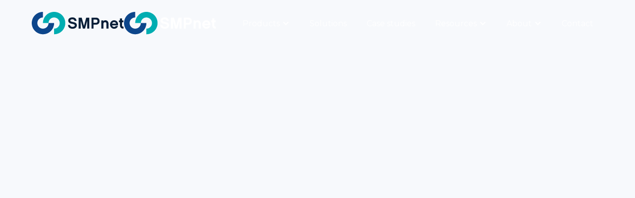

--- FILE ---
content_type: text/html
request_url: https://www.smpnet.tech/post/synchronous-condensers-old-school-workhorse-or-future-proof-grid-stabilisers
body_size: 16561
content:
<!DOCTYPE html><!-- Last Published: Thu Jan 15 2026 13:44:55 GMT+0000 (Coordinated Universal Time) --><html data-wf-domain="www.smpnet.tech" data-wf-page="65c6026ef2a21ac92ed74be2" data-wf-site="64d63bccace22e1b90ae402d" lang="en" data-wf-collection="65c6026ef2a21ac92ed74bfe" data-wf-item-slug="synchronous-condensers-old-school-workhorse-or-future-proof-grid-stabilisers"><head><meta charset="utf-8"/><title>SMPnet | Synchronous Condensers: Old-School Workhorse or Future-Proof Grid Stabilisers?</title><meta content="Synchronous Condensers: Old-School Workhorse or Future-Proof Grid Stabilisers?" name="description"/><meta content="Synchronous Condensers: Old-School Workhorse or Future-Proof Grid Stabilisers?" property="og:title"/><meta content="Apr 17, 2024 | Synchronous Condensers: Old-School Workhorse or Future-Proof Grid Stabilisers?" property="og:description"/><meta content="https://cdn.prod.website-files.com/64dc9c8e21257128d0b2005d/6622230924afe6d453245ddf_turbine.webp" property="og:image"/><meta content="Synchronous Condensers: Old-School Workhorse or Future-Proof Grid Stabilisers?" property="twitter:title"/><meta content="Apr 17, 2024 | Synchronous Condensers: Old-School Workhorse or Future-Proof Grid Stabilisers?" property="twitter:description"/><meta content="https://cdn.prod.website-files.com/64dc9c8e21257128d0b2005d/6622230924afe6d453245ddf_turbine.webp" property="twitter:image"/><meta property="og:type" content="website"/><meta content="summary_large_image" name="twitter:card"/><meta content="width=device-width, initial-scale=1" name="viewport"/><link href="https://cdn.prod.website-files.com/64d63bccace22e1b90ae402d/css/smpnet.webflow.shared.19dcefae5.min.css" rel="stylesheet" type="text/css" integrity="sha384-GdzvrlXKI+7vWVXvEIpskURf/EpUh+m8nzLxW6WrYUeorAkx0Onqk8wONfbYecPS" crossorigin="anonymous"/><link href="https://fonts.googleapis.com" rel="preconnect"/><link href="https://fonts.gstatic.com" rel="preconnect" crossorigin="anonymous"/><script src="https://ajax.googleapis.com/ajax/libs/webfont/1.6.26/webfont.js" type="text/javascript"></script><script type="text/javascript">WebFont.load({  google: {    families: ["Montserrat:100,100italic,200,200italic,300,300italic,400,400italic,500,500italic,600,600italic,700,700italic,800,800italic,900,900italic","Inconsolata:400,700","Material Symbols Outlined:200,regular"]  }});</script><script type="text/javascript">!function(o,c){var n=c.documentElement,t=" w-mod-";n.className+=t+"js",("ontouchstart"in o||o.DocumentTouch&&c instanceof DocumentTouch)&&(n.className+=t+"touch")}(window,document);</script><link href="https://cdn.prod.website-files.com/64d63bccace22e1b90ae402d/64dcc9571b62dc3a962f4348_favicon.png" rel="shortcut icon" type="image/x-icon"/><link href="https://cdn.prod.website-files.com/64d63bccace22e1b90ae402d/64dcc990e38caf41ef996fe8_webclip.png" rel="apple-touch-icon"/><script async src="https://www.googletagmanager.com/gtag/js?id=G-N7BH2S65J0" type="fs-cc" fs-cc-categories="analytics"></script>
<script type="fs-cc" fs-cc-categories="analytics">
  window.dataLayer = window.dataLayer || [];
  function gtag(){dataLayer.push(arguments);}
  gtag('js', new Date());
  gtag('config', 'G-N7BH2S65J0');
</script>

<script async src="https://cdn.jsdelivr.net/npm/@finsweet/cookie-consent@1/fs-cc.js" fs-cc-mode="opt-in"></script>

<style> 
    body {
    	-webkit-font-smoothing: antialiased;
    	-moz-font-smoothing: antialiased;
    	-o-font-smoothing: antialiased;
    }
  
  	/*Text Selection Color*/
    ::selection {
     	background: #00ADB1;
      	color: #fff;
    }
    ::-moz-selection {
     	background: #00ADB1;
      	color: #fff;
    }
  
  	/*Reset apple form styles*/
    input, textarea, select { 
       	-webkit-appearance: none; 
       	-moz-appearance: none; 
       	appearance: none; border-radius: 0; 
				background-image: none; 
    }
</style><!-- [Attributes by Finsweet] Social Share -->
<script defer src="https://cdn.jsdelivr.net/npm/@finsweet/attributes-socialshare@1/socialshare.js"></script><script type="text/javascript">window.__WEBFLOW_CURRENCY_SETTINGS = {"currencyCode":"USD","symbol":"$","decimal":".","fractionDigits":2,"group":",","template":"{{wf {\"path\":\"symbol\",\"type\":\"PlainText\"} }} {{wf {\"path\":\"amount\",\"type\":\"CommercePrice\"} }} {{wf {\"path\":\"currencyCode\",\"type\":\"PlainText\"} }}","hideDecimalForWholeNumbers":false};</script></head><body><div class="styles__global-embed-code w-embed"><style>
:root {
	/* Reset Font Weight variable values */
	--type-weight--100: 100;
	--type-weight--200: 200;
	--type-weight--300: 300;
	--type-weight--400: 400;
	--type-weight--500: 500;
	--type-weight--600: 600;
	--type-weight--700: 700;
	--type-weight--800: 800;
	--type-weight--900: 900;
  
  /* Set layout system gap from variable */
	--grid-gap-split: calc(var(--spacing-layout--row-col-gap)/2);
}

/* Remove top margin on rich text first child */
.w-richtext>:first-child {
	margin-top: 0;
}

/* Remove bottom margin of rich text last child */
.w-richtext>:last-child, .w-richtext ol li:last-child, .w-richtext ul li:last-child {
	margin-bottom: 0;
}

</style></div><div class="page-wrapper"><div data-w-id="a91654b9-7a72-e99a-5161-7b956ea065c0" style="background-color:#ed6b07;opacity:0" class="progress-bar"></div><div data-wf--navbar--variant="invert" data-animation="default" data-collapse="medium" data-duration="400" data-easing="ease" data-easing2="ease" role="banner" class="nav w-nav"><div data-w-id="7321fd26-1642-82ed-d01d-09fef4c614aa" class="nav_container w-container"><div class="nav_wrapper"><a href="/" class="nav_brand w-nav-brand"><img src="https://cdn.prod.website-files.com/64d63bccace22e1b90ae402d/64dca9cdb3dfcf5fa55e5108_SMPnet%20Logo%20Black.svg" loading="lazy" alt="" class="nav_logo cc-dark w-variant-cf6878a8-a9c9-f147-e87b-56129a1d2685"/><img src="https://cdn.prod.website-files.com/64d63bccace22e1b90ae402d/64da2e3c815d8e7ba36394fb_SMPnet%20Logo.svg" loading="lazy" alt="" class="nav_logo cc-light w-variant-cf6878a8-a9c9-f147-e87b-56129a1d2685"/></a><nav role="navigation" class="nav_menu w-nav-menu"><div data-hover="true" data-delay="0" class="nav_dropdown w-dropdown"><div class="nav_link w-variant-cf6878a8-a9c9-f147-e87b-56129a1d2685 w-dropdown-toggle"><div class="w-icon-dropdown-toggle"></div><div>Products</div></div><nav class="nav_dropdown_list w-dropdown-list"><a href="/technology" class="nav_link w-variant-cf6878a8-a9c9-f147-e87b-56129a1d2685 cc-dropdown w-nav-link">Technology</a><div class="w-dyn-list"><div role="list" class="w-dyn-items"><div role="listitem" class="w-dyn-item"><a href="/product/aware" class="nav_link w-variant-cf6878a8-a9c9-f147-e87b-56129a1d2685 cc-dropdown w-dropdown-link">Aware</a></div><div role="listitem" class="w-dyn-item"><a href="/product/optisys" class="nav_link w-variant-cf6878a8-a9c9-f147-e87b-56129a1d2685 cc-dropdown w-dropdown-link">Optisys</a></div><div role="listitem" class="w-dyn-item"><a href="/product/control" class="nav_link w-variant-cf6878a8-a9c9-f147-e87b-56129a1d2685 cc-dropdown w-dropdown-link">Control</a></div></div></div></nav></div><a href="/solutions" class="nav_link w-variant-cf6878a8-a9c9-f147-e87b-56129a1d2685 w-nav-link">Solutions</a><a href="/case-studies" class="nav_link w-variant-cf6878a8-a9c9-f147-e87b-56129a1d2685 w-nav-link">Case studies</a><div data-hover="true" data-delay="0" class="nav_dropdown w-dropdown"><div class="nav_link w-variant-cf6878a8-a9c9-f147-e87b-56129a1d2685 w-dropdown-toggle"><div class="w-icon-dropdown-toggle"></div><div>Resources</div></div><nav class="nav_dropdown_list w-dropdown-list"><a href="/resources" class="nav_link w-variant-cf6878a8-a9c9-f147-e87b-56129a1d2685 cc-dropdown w-dropdown-link">All resources</a><a href="/resources#brochure" class="nav_link w-variant-cf6878a8-a9c9-f147-e87b-56129a1d2685 cc-dropdown w-dropdown-link">Brochure</a><a href="/resources#techspace" class="nav_link w-variant-cf6878a8-a9c9-f147-e87b-56129a1d2685 cc-dropdown w-dropdown-link">Techspace</a><a href="/resources#news" class="nav_link w-variant-cf6878a8-a9c9-f147-e87b-56129a1d2685 cc-dropdown w-dropdown-link">News</a><a href="/resources#blog" class="nav_link w-variant-cf6878a8-a9c9-f147-e87b-56129a1d2685 cc-dropdown w-dropdown-link">Blog</a></nav></div><div data-hover="true" data-delay="0" class="nav_dropdown w-dropdown"><div class="nav_link w-variant-cf6878a8-a9c9-f147-e87b-56129a1d2685 w-dropdown-toggle"><div class="w-icon-dropdown-toggle"></div><div>About</div></div><nav class="nav_dropdown_list w-dropdown-list"><a href="/about#who" class="nav_link w-variant-cf6878a8-a9c9-f147-e87b-56129a1d2685 cc-dropdown w-dropdown-link">Who We Are</a><a href="/about#team" class="nav_link w-variant-cf6878a8-a9c9-f147-e87b-56129a1d2685 cc-dropdown w-dropdown-link">Meet the Team</a><a href="/careers" class="nav_link w-variant-cf6878a8-a9c9-f147-e87b-56129a1d2685 cc-dropdown w-dropdown-link">Careers</a></nav></div><a href="/forms/contact" class="nav_link w-variant-cf6878a8-a9c9-f147-e87b-56129a1d2685 w-nav-link">Contact</a></nav><div class="nav_menu-button w-nav-button"><div class="w-icon-nav-menu"></div></div></div></div></div><section class="section blog-hero"><div class="container cc-md"><div class="blog-header-wrapper"><div data-w-id="5fa7b48e-92eb-dae1-2a16-ba396fda8299" style="-webkit-transform:translate3d(0, 10%, 0) scale3d(1, 1, 1) rotateX(0) rotateY(0) rotateZ(0) skew(0, 0);-moz-transform:translate3d(0, 10%, 0) scale3d(1, 1, 1) rotateX(0) rotateY(0) rotateZ(0) skew(0, 0);-ms-transform:translate3d(0, 10%, 0) scale3d(1, 1, 1) rotateX(0) rotateY(0) rotateZ(0) skew(0, 0);transform:translate3d(0, 10%, 0) scale3d(1, 1, 1) rotateX(0) rotateY(0) rotateZ(0) skew(0, 0);opacity:0" class="blog-info-wrapper"><div style="color:#ed6b07" class="post-category">Techspace</div><div class="post-date">April 17, 2024</div></div><h1 fs-socialshare-element="content" data-w-id="094cf841-200a-bf1c-aebe-9be95036549f" style="-webkit-transform:translate3d(0, 10%, 0) scale3d(1, 1, 1) rotateX(0) rotateY(0) rotateZ(0) skew(0, 0);-moz-transform:translate3d(0, 10%, 0) scale3d(1, 1, 1) rotateX(0) rotateY(0) rotateZ(0) skew(0, 0);-ms-transform:translate3d(0, 10%, 0) scale3d(1, 1, 1) rotateX(0) rotateY(0) rotateZ(0) skew(0, 0);transform:translate3d(0, 10%, 0) scale3d(1, 1, 1) rotateX(0) rotateY(0) rotateZ(0) skew(0, 0);opacity:0" class="blog-title">Synchronous Condensers: Old-School Workhorse or Future-Proof Grid Stabilisers?</h1><p data-w-id="ffe47b56-3109-8448-4c84-4b0f9a11f418" style="-webkit-transform:translate3d(0, 10%, 0) scale3d(1, 1, 1) rotateX(0) rotateY(0) rotateZ(0) skew(0, 0);-moz-transform:translate3d(0, 10%, 0) scale3d(1, 1, 1) rotateX(0) rotateY(0) rotateZ(0) skew(0, 0);-ms-transform:translate3d(0, 10%, 0) scale3d(1, 1, 1) rotateX(0) rotateY(0) rotateZ(0) skew(0, 0);transform:translate3d(0, 10%, 0) scale3d(1, 1, 1) rotateX(0) rotateY(0) rotateZ(0) skew(0, 0);opacity:0" class="paragraph-1-2">Synchronous Condensers: Old-School Workhorse or Future-Proof Grid Stabilisers?</p><div data-w-id="94a7813f-3180-ef5a-8b0d-d39f6c5f0edf" style="-webkit-transform:translate3d(0, 10%, 0) scale3d(1, 1, 1) rotateX(0) rotateY(0) rotateZ(0) skew(0, 0);-moz-transform:translate3d(0, 10%, 0) scale3d(1, 1, 1) rotateX(0) rotateY(0) rotateZ(0) skew(0, 0);-ms-transform:translate3d(0, 10%, 0) scale3d(1, 1, 1) rotateX(0) rotateY(0) rotateZ(0) skew(0, 0);transform:translate3d(0, 10%, 0) scale3d(1, 1, 1) rotateX(0) rotateY(0) rotateZ(0) skew(0, 0);opacity:0" class="blog-share-wrapper"><a fs-socialshare-element="LinkedIn" style="color:#ed6b07" href="#" class="social-icon w-inline-block"><svg xmlns="http://www.w3.org/2000/svg" width="100%" viewBox="0 0 33 33" fill="none"><g clip-path="url(#clip0_3646_1162)"><path fill-rule="evenodd" clip-rule="evenodd" d="M16.5 0.699951C25.3306 0.699951 32.5 7.86933 32.5 16.7C32.5 25.5306 25.3306 32.7 16.5 32.7C7.66938 32.7 0.5 25.5306 0.5 16.7C0.5 7.86933 7.66938 0.699951 16.5 0.699951ZM11.4977 25.6919V13.1968H7.34369V25.6919H11.4977ZM26.4739 25.6919V18.5265C26.4739 14.6885 24.4248 12.903 21.6921 12.903C19.4887 12.903 18.5017 14.1148 17.9491 14.966V13.1968H13.7961C13.8512 14.3691 13.7961 25.6919 13.7961 25.6919H17.949V18.7138C17.949 18.3403 17.9759 17.9669 18.0859 17.7C18.3856 16.954 19.0695 16.1813 20.2169 16.1813C21.719 16.1813 22.3208 17.3275 22.3208 19.0065V25.6919H26.4739ZM9.44875 7.17183C8.0275 7.17183 7.09894 8.1062 7.09894 9.33089C7.09894 10.5298 7.99925 11.4899 9.39375 11.4899H9.42056C10.869 11.4899 11.7706 10.5298 11.7706 9.33089C11.7437 8.1062 10.8691 7.17183 9.44875 7.17183Z" fill="currentColor"></path></g><defs><clipPath id="clip0_3646_1162"><rect width="32" height="32" fill="currentColor" transform="translate(0.5 0.699951)"></rect></clipPath></defs></svg></a><a fs-socialshare-element="Facebook" style="color:#ed6b07" href="#" class="social-icon w-inline-block"><svg xmlns="http://www.w3.org/2000/svg" width="100%" viewBox="0 0 33 33" fill="none"><g clip-path="url(#clip0_3646_1164)"><path fill-rule="evenodd" clip-rule="evenodd" d="M16.4389 32.6998L16.4532 32.6999H16.4482L16.4389 32.6998ZM16.5518 32.6999H16.5468L16.5611 32.6998L16.5518 32.6999ZM16.39 32.6996L16.4054 32.6996H16.3966L16.39 32.6996ZM16.6034 32.6996H16.5946L16.61 32.6996L16.6034 32.6996ZM16.3429 32.6992L16.3532 32.6993L16.3449 32.6992H16.3429ZM16.6551 32.6992L16.6468 32.6993L16.6571 32.6992H16.6551ZM16.7067 32.6986L16.7031 32.6987L16.717 32.6985L16.7067 32.6986ZM16.283 32.6985L16.2969 32.6987L16.2933 32.6986L16.283 32.6985ZM16.8097 32.697L16.7984 32.6972L16.8143 32.6969L16.8097 32.697ZM16.1858 32.6969L16.2016 32.6972L16.1903 32.697L16.1858 32.6969ZM16.1272 32.6957L16.1412 32.696L16.1388 32.696L16.1272 32.6957ZM16.8612 32.696L16.8587 32.696L16.8728 32.6957L16.8612 32.696ZM16.0758 32.6944L16.0951 32.6949L16.0873 32.6947L16.0758 32.6944ZM16.9127 32.6947L16.9049 32.6949L16.9242 32.6944L16.9127 32.6947ZM16.9641 32.6933L16.9516 32.6937L16.9713 32.6931L16.9641 32.6933ZM16.0287 32.6931L16.0484 32.6937L16.0359 32.6933L16.0287 32.6931ZM17.0668 32.6901L17.0598 32.6903L17.0814 32.6896L17.0668 32.6901ZM15.9186 32.6896L15.9402 32.6903L15.9332 32.6901L15.9186 32.6896ZM15.8718 32.6878L15.8944 32.6886L15.8819 32.6882L15.8718 32.6878ZM17.1181 32.6882L17.1056 32.6886L17.1282 32.6878L17.1181 32.6882ZM15.8259 32.686L15.848 32.6869L15.8307 32.6862L15.8259 32.686ZM17.1693 32.6862L17.152 32.6869L17.1741 32.686L17.1693 32.6862ZM15.7615 32.6831L15.7852 32.6842L15.7794 32.684L15.7615 32.6831ZM17.2206 32.684L17.2148 32.6842L17.2385 32.6831L17.2206 32.684ZM15.7153 32.681L15.7399 32.6821L15.7283 32.6816L15.7153 32.681ZM17.2717 32.6816L17.2601 32.6821L17.2847 32.681L17.2717 32.6816ZM15.6698 32.6787L15.6946 32.68L15.6772 32.6791L15.6698 32.6787ZM17.3228 32.6791L17.3054 32.68L17.3302 32.6787L17.3228 32.6791ZM17.3739 32.6765L17.3513 32.6776L17.3714 32.6766L17.395 32.6753L17.3739 32.6765ZM15.6286 32.6766L15.6487 32.6776L15.6261 32.6765L15.605 32.6753L15.6286 32.6766ZM15.5146 32.67L15.5399 32.6715L15.5241 32.6706L15.5146 32.67ZM17.4759 32.6706L17.4601 32.6715L17.4854 32.67L17.4759 32.6706ZM15.4943 32.6688L15.4731 32.6675L15.4517 32.6661L15.4943 32.6688ZM17.5269 32.6675L17.5057 32.6688L17.5483 32.6661L17.5269 32.6675ZM17.5778 32.6641L17.5702 32.6646L17.5944 32.663L17.5778 32.6641ZM15.4056 32.663L15.4298 32.6646L15.4222 32.6641L15.4056 32.663ZM15.3606 32.6599L15.3843 32.6616L15.3713 32.6607L15.3606 32.6599ZM17.6287 32.6607L17.6157 32.6616L17.6394 32.6599L17.6287 32.6607ZM15.3156 32.6567L15.3374 32.6583L15.3205 32.6571L15.3156 32.6567ZM17.6795 32.6571L17.6626 32.6583L17.6844 32.6567L17.6795 32.6571ZM15.2552 32.6521L15.2743 32.6536L15.2697 32.6533L15.2552 32.6521ZM17.7303 32.6533L17.7257 32.6536L17.7448 32.6521L17.7303 32.6533ZM17.781 32.6493L17.7719 32.65L17.7913 32.6485L17.781 32.6493ZM15.2087 32.6485L15.2281 32.65L15.219 32.6493L15.2087 32.6485ZM15.1634 32.6448L15.1799 32.6461L15.1683 32.6452L15.1634 32.6448ZM17.8318 32.6452L17.8201 32.6461L17.8366 32.6448L17.8318 32.6452ZM17.933 32.6365L17.9285 32.6369L17.9398 32.6359L17.933 32.6365ZM15.0602 32.6359L15.0715 32.6369L15.067 32.6365L15.0602 32.6359ZM15.0133 32.6316L15.0218 32.6325L15.0165 32.632L15.0133 32.6316ZM17.9835 32.632L17.9783 32.6325L17.9867 32.6316L17.9835 32.632ZM14 32.5054C6.35506 31.3038 0.5 24.6802 0.5 16.7C0.5 7.86933 7.66938 0.699951 16.5 0.699951C25.3306 0.699951 32.5 7.86933 32.5 16.7C32.5 24.6802 26.6449 31.3038 19 32.5054V21.325H22.7281L23.4375 16.7H19V13.6986C19 12.4333 19.6199 11.2 21.6074 11.2H23.625V7.26245C23.625 7.26245 21.794 6.94995 20.0434 6.94995C16.3887 6.94995 14 9.16495 14 13.175V16.7H9.9375V21.325H14V32.5054Z" fill="currentColor"></path></g><defs><clipPath id="clip0_3646_1164"><rect width="32" height="32" fill="currentColor" transform="translate(0.5 0.699951)"></rect></clipPath></defs></svg></a><a fs-socialshare-element="Twitter" style="color:#ed6b07" href="#" class="social-icon w-inline-block"><svg xmlns="http://www.w3.org/2000/svg" width="100%" viewBox="0 0 33 33" fill="none"><path fill-rule="evenodd" clip-rule="evenodd" d="M17 33C25.8366 33 33 25.8366 33 17C33 8.16344 25.8366 1 17 1C8.16344 1 1 8.16344 1 17C1 25.8366 8.16344 33 17 33ZM25.2071 26.0882C25.3302 26.0152 25.4315 25.9105 25.5004 25.785C25.5695 25.6595 25.6036 25.5178 25.5992 25.3746C25.5948 25.2314 25.5521 25.092 25.4754 24.971L19.2154 15.133L25.3924 8.338C25.5321 8.18052 25.6041 7.97433 25.5928 7.76412C25.5815 7.55391 25.4878 7.35664 25.332 7.21506C25.1762 7.07348 24.9709 6.99901 24.7605 7.0078C24.5502 7.01658 24.3518 7.10792 24.2084 7.262L18.3244 13.734L14.2754 7.371C14.2032 7.25735 14.1035 7.16377 13.9855 7.09892C13.8675 7.03407 13.735 7.00004 13.6004 7H8.80039C8.65695 6.99993 8.51613 7.03843 8.39268 7.11146C8.26922 7.18449 8.16767 7.28937 8.09867 7.41512C8.02966 7.54087 7.99573 7.68286 8.00043 7.82622C8.00513 7.96958 8.04829 8.10904 8.12539 8.23L14.3854 18.062L8.20839 24.862C8.06869 25.0195 7.99669 25.2257 8.008 25.4359C8.0193 25.6461 8.11301 25.8434 8.2688 25.9849C8.42459 26.1265 8.62991 26.201 8.84024 26.1922C9.05056 26.1834 9.24895 26.0921 9.39239 25.938L15.2764 19.466L19.3254 25.829C19.3976 25.9426 19.4973 26.0362 19.6153 26.1011C19.7333 26.1659 19.8657 26.2 20.0004 26.2H24.8004C24.9435 26.1998 25.084 26.1611 25.2071 26.0882Z" fill="currentColor"></path></svg></a></div><div class="card-styling u-mt-2 w-condition-invisible"><div class="details_wrapper"><div class="w-layout-hflex detail_wrapper"><img src="https://cdn.prod.website-files.com/64d63bccace22e1b90ae402d/672e3ab4cb9bac358f959e24_case-study-icon03.svg" loading="lazy" width="Auto" alt="" class="icon-md"/><div class="w-layout-vflex"><div>Client:</div><div class="u-text-bold u-text-bodydarker text-left w-dyn-bind-empty"></div></div></div><div class="w-layout-hflex detail_wrapper"><img src="https://cdn.prod.website-files.com/64d63bccace22e1b90ae402d/672e3ab0f44c9adaa26912ec_case-study-icon02.svg" loading="lazy" width="Auto" alt="" class="icon-md"/><div class="w-layout-vflex"><div>Product:</div><div class="u-text-bold u-text-bodydarker text-left w-dyn-bind-empty"></div></div></div><div class="w-layout-hflex detail_wrapper"><img src="https://cdn.prod.website-files.com/64d63bccace22e1b90ae402d/672e3ab0851a82a31b2fc272_case-study-icon01.svg" loading="lazy" width="Auto" alt="" class="icon-md"/><div class="w-layout-vflex"><div>Location:</div><div class="u-text-bold u-text-bodydarker text-left w-dyn-bind-empty"></div></div></div></div></div><img data-w-id="6bee9c6b-785c-6b1b-baf6-298ce7b2f6c8" loading="lazy" style="-webkit-transform:translate3d(0, 10%, 0) scale3d(1, 1, 1) rotateX(0) rotateY(0) rotateZ(0) skew(0, 0);-moz-transform:translate3d(0, 10%, 0) scale3d(1, 1, 1) rotateX(0) rotateY(0) rotateZ(0) skew(0, 0);-ms-transform:translate3d(0, 10%, 0) scale3d(1, 1, 1) rotateX(0) rotateY(0) rotateZ(0) skew(0, 0);transform:translate3d(0, 10%, 0) scale3d(1, 1, 1) rotateX(0) rotateY(0) rotateZ(0) skew(0, 0);opacity:0" src="https://cdn.prod.website-files.com/64dc9c8e21257128d0b2005d/6622230924afe6d453245ddf_turbine.webp" alt="" sizes="100vw" srcset="https://cdn.prod.website-files.com/64dc9c8e21257128d0b2005d/6622230924afe6d453245ddf_turbine-p-500.webp 500w, https://cdn.prod.website-files.com/64dc9c8e21257128d0b2005d/6622230924afe6d453245ddf_turbine.webp 732w" class="image-blog-post"/></div></div></section><section class="section u-pt-3"><div class="container cc-sm"><div class="rich-text-blog w-richtext"><h2><strong>Introduction:</strong> </h2><p>Synchronous Condensers (SCs) are specialised machine  in power grids to manage and regulate electrical power flow and enhance grid stability, fault levels and voltage regulation. They operate on a similar principle as synchronous machines, which are also used in power generation.However, the key difference is that while synchronous machines primarily produce active power by converting mechanical energy to electrical energy, SCs are designed to generate or absorb reactive power. This unique feature allows SCs to adjust conditions on the grid by absorbing or generating reactive power as needed.</p><p> </p><figure style="max-width:902pxpx" class="w-richtext-align-fullwidth w-richtext-figure-type-image"><div><img src="https://cdn.prod.website-files.com/64dc9c8e21257128d0b2005d/661d1c9a13a7131a8daf3052_Picture%201.webp" loading="lazy" alt=""/></div><figcaption>Figure 1:Outline of SC.</figcaption></figure><p>This reactive power control is crucial for maintaining the voltage within the desired range and stabilising the grid, especially in systems with high intermittent power sources like wind and solar energy. In simple terms, Reactive power is a type of power that doesn&#x27;t do any work, but it&#x27;s necessary to operate many electrical devices. By adjusting the current flow, SCs help to maintain a constant voltage level, which is vital for the efficient transmission and distribution of electrical power. This capability makes them a key component in efforts to enhance the reliability and efficiency of the power grid,particularly as grids evolve to incorporate more renewable energy sources and to manage the complex power flows that result. </p><p> </p><p>During my career, I&#x27;ve had the privilege of being deeply involved in innovative projects that uniquely apply SCs. One example is the NIC-funded <a target="_blank" href="https://www.spenergynetworks.co.uk/pages/phoenix.aspx">PHOENIX project</a>, a groundbreaking collaboration with ABB, DTU, SP Energy Network, and the University of Strathclyde. Our ambitious goal was to integrate a new Hybrid Synchronous Compensator (H-SC) at the Neilston substation in the UK. This practical application of SCs in a real-world setting provided a clear view of how these systems can revolutionise grid stability amidst the increasing integration of renewable energy. The project&#x27;s success demonstrated the potential of SCs to enhance grid stability and efficiency, paving the way for future advancements in the field.</p><p>My involvement around the <a href="https://www.nationalgrideso.com/news/first-phase-stability-pathfinders-delivered" target="_blank">Stability Pathfinder Framework </a>has underscored the strategic importance of SCs in maintaining grid stability. This experience has given me a deep understanding of SCs and their critical role in our evolving energy landscape, which I&#x27;m eager to share to illuminate their importance. By highlighting this strategic importance, I aim to instil confidence in our professional colleagues about their crucial role in the energy industry.</p><h2> </h2><h2><strong>Navigating GridDynamics and the Impact of Synchronous Condensers</strong></h2><p>In the context of energy transition and the increasing penetration of RES, SCs stand as a beacon of hope, playing a crucial role in addressing several universal grid challenges. These challenges, inherent in the shift towards more sustainable energy sources, underscore the need for reliable solutions to maintain grid stability and efficiency. By stressing the role of SCs in addressing these challenges, I aim to reassure our professional colleagues about the reliability and effectiveness of SCs in the energy industry.</p><p><strong>Limited voltage control:</strong> As we integrate more renewable energy into the grid, it becomes more complex to control voltage levels. Renewable sources like wind and solar power vary naturally, causing voltage fluctuations. Although SCs do not have prime movers—the driving force of in traditional generators—they can almost match the voltage capability of conventional synchronous generators. This capability stems from the SCs&#x27; excitation system, which adjusts to change the reactive power output, thus regulating the grid voltage. Fast VAr services are crucial during transient conditions where rapid voltage fluctuations occur due to sudden changes in the grid, such as fault conditions or abrupt changes in load or generation. SCs can quickly inject or absorb reactive power, thereby mitigating these fluctuations and helping to stabilise the voltage within milliseconds to seconds. This rapid response is comparable to the action of voltage controllers in traditional power plants, ensuring minimal disruption to the grid stability.</p><p>On the other hand, slow VAr services contribute to long-term voltage stability. They address the slower, more gradual changes in the grid&#x27;s voltage profile caused by shifting demand patterns or variations in renewable generation throughout the day. SCs can adjust their reactive power output over minutes to hours, maintaining an optimal voltage level and ensuring a steady electricity supply. Last but not least, SCs&#x27; strong voltage control capabilities can play a crucial role in black start scenarios, which are situations where a power grid is restored from a complete shut-down without relying on an external power source.</p><p><strong>Lower Short Circuit Level (SCL):</strong> The SCL of a power grid is a fundamental metric used to define its strength and robustness. It refers to the maximum current that can flow through a fault in the grid. While it can be considered outdated, it remains a crucial KPI in assessing the grid&#x27;s ability to handle disturbances and maintain stability. A high SCL indicates a strong, stable system capable of withstanding sudden electrical faults without significant disruption, whereas a low SCL suggests a weaker system, more vulnerable to disturbances and fluctuations. A low SCL is usually synonymous with poor power quality, characterised by increased voltage fluctuations and harmonic distortions. These conditions not only compromise the efficiency and reliability of electrical equipment but also pose challenges to the overall stability of the power grid.</p><p>Furthermore, low SCL can impact the performance of protection schemes, particularly distance protection. Distance protection relies on measuring impedance to detect fault locations. However, in systems with low SCL, the impedance values can be misinterpreted, potentially causing these protection schemes to fail or operate incorrectly. This malfunction can lead to delayed fault clearance, escalating the risk of equipment damage and prolonged power outages. The low SCL environment exacerbates the risks associated with high-voltage direct current HVDC links, especially those employing Line Commutated Converters (LCC). LCC HVDC links are power electronic devices used to transmit HVDC over long distances. They are sensitive to the strength of the connected AC systems because they require adequate active power support for proper communication. In scenarios where SCL is low, the risk of commutation failure increases, potentially leading to power transfer disruptions and widespread system instability.</p><p>Moreover, the stability of Phase-Locked Loops (PLLs) for converter-interfaced resources like wind turbines and solar inverters is also at stake in low SCL conditions. PLLs are critical for synchronising the output of these converters with the grid. A weak grid, indicated by a low SCL, can lead to PLL misbehaviour, manifesting as difficulties in maintaining synchronisation with the grid frequency. This instability can result in the disconnection of renewable resources from the grid, further straining the grid&#x27;s operational resilience. In addressing these challenges, SCs emerge as a strategic solution. By effectively raising the SCL, they enhance the system strength, improve power quality, and ensure the reliable operation of protection schemes. Their ability to supply reactive power on demand also supports the stable operation of LCC HVDC links and aids in maintaining the PLL stability for converter-interfaced renewable resources. Consequently, SCs contribute to grid strength and stability and facilitate the seamless integration and operation of diverse energy sources within the power system.</p><p><strong>Reduced inertia: </strong>Inertia in power systems is fundamentally linked to the grid&#x27;s ability to resist changes in frequency, acting as a buffer against frequency excursions. Inertia is provided by the rotating masses in synchronous machines, which store kinetic energy. This stored energy can be rapidly converted into electrical energy (or absorbed from the grid) to counteract changes in frequency, thus stabilising the system following disturbances. Although Static Compensators(SCs) typically lack a prime mover and contribute less inertia than conventional power generators, they still significantly impact grid stability. The inertia contribution of SCs directly relates to the rotational mass of their rotors. While this contribution might be low in standard configurations, it is not negligible and becomes particularly valuable in systems phasing out traditional generation sources. To boost their inertia contribution, variations of SC technology have been developed that involve adding extra weights to the rotor. This modification increases the rotor&#x27;s mass and the stored kinetic energy. By doing so, the SCs can provide a more substantial buffer against frequency fluctuations, improving the grid&#x27;s overall resilience to power supply and demand changes. The increased inertia provided by these enhanced SCs means that they can better support the grid during sudden frequency excursions, providing a more robust response to shocks such as the sudden loss of a large generator or a significant change in load. This additional inertia is crucial for maintaining grid stability, especially in power systems with high levels of intermittent renewable energy sources, which inherently contribute less to the system inertia.</p><p> </p><h2><strong>Benefits of Synchronous Condensers – Let the numbers speak</strong></h2><p>Various projects are being undertaken in the UK, where I have had the privilege to contribute, and in other countries worldwide.</p><p><strong>PHOENIX:</strong></p><p>The <a target="_blank" href="https://www.spenergynetworks.co.uk/pages/phoenix.aspx">PHOENIX project</a>, which I was involved in, pioneered a world-first technology by trialling a 140MW Hybrid Synchronous Compensator (H-SC) solution at the Neilston substation in Scotland. This project has demonstrated the following quantified benefits:</p><p>  <strong>Increased Boundary Transfer Capability:</strong><code> </code>The H-SC increased the boundary transfer capability from Scotland to England by 98 MW, facilitating better distribution of renewable electricity generated in the North of Scotland (this boundary increase results in the net cost benefit that can be achieved being £53m to £66m over the asset&#x27;s life period). More analysis indicated an additional capacity of 662MW to the electricity network.<strong><code>‍</code></strong></p><ul role="list"><li><strong>Carbon Benefit:</strong> The project is estimated to achieve a cumulative carbon benefit of over 16k to 62k, equivalent to the electricity use of over 6,000 homes.</li><li><strong>Net Cost Savings:</strong> The H-SC demonstrated net cost benefits ranging from £40 million to £86 million, depending on the FES scenario (details <a target="_blank" href="https://www.nationalgrideso.com/future-energy/future-energy-scenarios-fes">here</a>). These savings are attributed to the improved efficiency and reduced need for ancillary services due to the H-SC&#x27;s operation.</li><li><strong>Protection performance:</strong> Increase 40% distance protection performance, taking 100% penetration of renewables as the basis.</li></ul><h2><strong>Stability Pathfinder:</strong></h2><p>In a landmark move following its legal separation from the National Grid Group in 2019, the ESO unveiled an ambitious goal to operate a fully zero-carbon national electricity transmission network by 2025. <a target="_blank" href="https://www.nationalgrideso.com/news/first-phase-stability-pathfinders-delivered">The Stability Pathfinder</a> initiative is pivotal in realising this vision, introducing innovative technologies to produce essential system properties, notably inertia, without relying on fossil fuels.</p><ul role="list"><li><strong>Consumer Savings:</strong> Implementing SCs technologies is projected to save up to £128 million over their operational lifespan.</li><li><strong>﻿Carbon Emission Reduction:</strong> The anticipated reduction of approximately 6 million tonnes in CO2 emissions underscores this initiative&#x27;s significant environmental impact.</li></ul><p>‍</p><h2><strong>Other countries and projects:</strong></h2><p>In various countries, the deployment of SCs is contributing significantly to grid stability and reactive power management (more reading <a target="_blank" href="https://www.entsoe.eu/Technopedia/techsheets/synchronous-condenser">here</a>): </p><ul role="list"><li>In Denmark, the Bjæverskov substation has operated 250 MVAr SCs since 2013. By August 2014, the Fraugdeand Herslev substations began utilising an SC system capable of providing over 900 MVA of short-circuit power and +150/-75 MVAr of reactive power.</li><li>In Australia, the grid benefits from four +25/-12.5 MVAr SCs, four 25 MVAr shunt capacitor banks, two phase-shifting transformers, and an integrated control system. The SCs&#x27; overload capability allows the 115 kV shunt capacitors to be activated mechanically.</li><li>Germany&#x27;s regions of Hesse and Bavaria have introduced a converted condenser managing -400 to +900 MVAr of reactive power, aiding the Amprion grid operator during voltage variations. Additionally, an SC providing a range of +340 to -170 MVAr reactive power ensures grid reliability amidst voltage changes.</li><li>Vermont and New Mexico have implemented SCs to enhance grid performance in the USA. Vermont&#x27;s setup includes four +25/-12.5 MVAr SCs, an accompanying control system and phase-shifting transformers. </li><li>New Mexico&#x27;s 959 MVA short-circuit capacity at the 362 kV Blackwater station improves voltage support and power transmission. Italy&#x27;s grid stability in Brindisi and Sardinia benefits from introducing SCs. </li><li>In Brindisi, two units each provide up to +250/-125 MVAr of reactive power and 1750 MWs of inertia, while in Sardinia, two 250 MVAr SCs operating at 3000 rpm and 19 kV voltage contribute to stabilising the grid.</li></ul><p>‍</p><h2><strong>The Evolutionary Design of Synchronous Condenser</strong></h2><p>SCs epitomise the harmony between durability and adaptability in power grids. The design spectrum of SCs stretches from newly built facilities to the ingenious repurposing of defunct thermal power stations. This flexibility in design underscores the SC&#x27;s versatility and the industry&#x27;s resourcefulness.</p><p>When contemplating the deployment of SCs, we stand at a crossroads where established methods intersect with pioneering technologies. SCs may be deployed singularly, harnessing the mature technology that has underpinned grid stability for decades, or they can be part of a hybrid ensemble. As shown in Figure 2, hybrid systems integrate SCs with advanced technologies such as STATCOMs, which adeptly manage transient dynamics, or BESS and flywheels, which contribute genuine active power capacity—addressing a gap in traditional SC capabilities.</p><h2>‍</h2><figure style="max-width:1100pxpx" class="w-richtext-align-fullwidth w-richtext-figure-type-image"><div><img src="https://cdn.prod.website-files.com/64dc9c8e21257128d0b2005d/661d3e557c759036fe149a5a_Screenshot%202024-04-15%20at%2016.57.15.webp" loading="lazy" alt=""/></div><figcaption>Figure 2: Overview of SC configurations.</figcaption></figure><p>‍</p><p>Amidst the energy sector&#x27;s shifting tides, a debate persists: <strong>Do we revert to the familiar embrace of synchronous machinery, or do we chart a new course with converter-interfaced resources?</strong> With its inherent complexity and diversity, the future energy landscape will likely necessitate a portfolio approach where every technology, including synchronous machines, has a role.</p><p>This convergence of the old and the new within SC configurations—pairing with STATCOMs, BESS, and flywheels—is less a compromise and more a strategic enhancement. It&#x27;s an affirmation that grid modernisation is about integrating the best of all worlds: the reliable performance of established technologies and the flexibility of modern innovations.</p><p>In the final analysis, synchronous machines, when employed as SCs in concert with newer technologies, exemplify how grid advancements are achieved by amalgamating the time-tested benefits of mature technologies with the dynamic capabilities of contemporary solutions. This integration is a testament not to our reliance on the past but to our progressive vision for the power grid—a vision that embraces the full spectrum of innovation to meet the demands of a sustainable and resilient future.</p><p> </p><h2><strong>Joining the Conversation: Orchestrating Grid Stability with Advanced Control Systems</strong></h2><p>The essence of our journey into power grids—where SCs meet the modernity of BESSand STATCOM—is in recognising the pivotal role of control systems like <a href="https://www.smpnetworks.com/technology">Omega Suite</a>. These behind-the-scenes maestros truly harmonise the symphony of generators and storage technologies. They enable the smooth, efficient coordination of the grid&#x27;s diverse components, presenting a continuous challenge that pushes the boundaries of technology.</p><h2>‍</h2><p>‍</p><figure style="max-width:466pxpx" class="w-richtext-align-fullwidth w-richtext-figure-type-image"><div><img src="https://cdn.prod.website-files.com/64dc9c8e21257128d0b2005d/661d1da44e4b83f176f91ce7_Picture%203.webp" loading="lazy" alt=""/></div></figure><p> <br/></p><p>Your insights into these control systems are crucial. We invite you to contribute to this conversation as we discuss the seamless integration of time-tested and emerging technologies.  </p><p>‍</p></div></div></section><section class="section blog-footer cc-section-pt"><div class="container cc-md"><h2>Related</h2><div class="u-mt-2 w-dyn-list"><div role="list" class="w-dyn-items"><div role="listitem" class="w-dyn-item"><a href="/post/voltage-stability-in-the-age-of-ders-the-case-for-centralised-wide-area-voltage-management" class="card w-inline-block"><img loading="lazy" alt="" src="https://cdn.prod.website-files.com/64dc9c8e21257128d0b2005d/68ee06c7d20612f4ca6dc7e2_Screenshot%202025-10-13%20at%2016.03.58.png" sizes="100vw" srcset="https://cdn.prod.website-files.com/64dc9c8e21257128d0b2005d/68ee06c7d20612f4ca6dc7e2_Screenshot%202025-10-13%20at%2016.03.58-p-500.png 500w, https://cdn.prod.website-files.com/64dc9c8e21257128d0b2005d/68ee06c7d20612f4ca6dc7e2_Screenshot%202025-10-13%20at%2016.03.58-p-800.png 800w, https://cdn.prod.website-files.com/64dc9c8e21257128d0b2005d/68ee06c7d20612f4ca6dc7e2_Screenshot%202025-10-13%20at%2016.03.58-p-1080.png 1080w, https://cdn.prod.website-files.com/64dc9c8e21257128d0b2005d/68ee06c7d20612f4ca6dc7e2_Screenshot%202025-10-13%20at%2016.03.58.png 1486w" class="card-image"/><div class="card-body"><div class="eyebrow-wrapper-blog"><div style="color:#ed6b07" class="post-category">Techspace</div></div><h3>Voltage Stability in the Age of DERS: The Case for Centralised, Wide Area Voltage Management</h3><div class="paragraph-0-9 u-text-body">As distribution grids evolve into dynamic, decentralised systems dominated by DERs and flexible demand, voltage control is undergoing a transformation.</div><div class="card_date u-mt-2">October 14, 2025</div></div></a></div><div role="listitem" class="w-dyn-item"><a href="/post/power-hungry-data-centres-why-they-cant-afford-to-wait-for-the-grid" class="card w-inline-block"><img loading="lazy" alt="" src="https://cdn.prod.website-files.com/64dc9c8e21257128d0b2005d/67d2f4e4b501547d9a4cac9b_Screenshot%202025-03-13%20at%205.08.07%E2%80%AFPM.png" sizes="100vw" srcset="https://cdn.prod.website-files.com/64dc9c8e21257128d0b2005d/67d2f4e4b501547d9a4cac9b_Screenshot%202025-03-13%20at%205.08.07%E2%80%AFPM-p-500.png 500w, https://cdn.prod.website-files.com/64dc9c8e21257128d0b2005d/67d2f4e4b501547d9a4cac9b_Screenshot%202025-03-13%20at%205.08.07%E2%80%AFPM-p-800.png 800w, https://cdn.prod.website-files.com/64dc9c8e21257128d0b2005d/67d2f4e4b501547d9a4cac9b_Screenshot%202025-03-13%20at%205.08.07%E2%80%AFPM.png 970w" class="card-image"/><div class="card-body"><div class="eyebrow-wrapper-blog"><div style="color:#ed6b07" class="post-category">Techspace</div></div><h3>Power-Hungry Data Centres: Why They Can’t Afford to Wait for the Grid</h3><div class="paragraph-0-9 u-text-body">As AI and cloud computing push data centres to unprecedented energy demands, operators can no longer rely on traditional grid power alone. Power-hungry data centres require a new energy strategy.</div><div class="card_date u-mt-2">March 14, 2025</div></div></a></div><div role="listitem" class="w-dyn-item"><a href="/post/decentralised-grids-under-pressure-revisiting-fault-management-for-software-defined-power-grids" class="card w-inline-block"><img loading="lazy" alt="" src="https://cdn.prod.website-files.com/64dc9c8e21257128d0b2005d/67a0b3110a30e96145a099da_snap.png" sizes="100vw" srcset="https://cdn.prod.website-files.com/64dc9c8e21257128d0b2005d/67a0b3110a30e96145a099da_snap-p-500.png 500w, https://cdn.prod.website-files.com/64dc9c8e21257128d0b2005d/67a0b3110a30e96145a099da_snap-p-800.png 800w, https://cdn.prod.website-files.com/64dc9c8e21257128d0b2005d/67a0b3110a30e96145a099da_snap-p-1080.png 1080w, https://cdn.prod.website-files.com/64dc9c8e21257128d0b2005d/67a0b3110a30e96145a099da_snap.png 1600w" class="card-image"/><div class="card-body"><div class="eyebrow-wrapper-blog"><div style="color:#ed6b07" class="post-category">Techspace</div></div><h3>Decentralised Grids Under Pressure: Revisiting Fault Management for Software Defined Power Grids</h3><div class="paragraph-0-9 u-text-body">With decentralised grids transforming energy management, revisiting fault management is essential for resilience, optimised operations, and seamless integration with advanced grid management systems.</div><div class="card_date u-mt-2">February 4, 2025</div></div></a></div></div></div></div></section><nav class="cta-section"><div class="container"><div class="row row-justify-center"><div class="col col-lg-8 col-md-10 col-xs-12"><div class="wrapper cc-justified-centre u-text-center"><div class="eyebrow-wrapper"><span class="eyebrow-neg">What Next</span></div><h2 class="h2 u-mb-1 u-text-balance u-text-white">Take the first step towards a smarter energy future</h2><div data-w-id="13953bbf-9cac-e342-852c-f710cdf1fa91" class="u-text-balance">Contact us today to find out how SMPnet&#x27;s innovative suite of software products can transform your power grid and drive growth in your organisation. We’re helping shape the future of sustainable energy and grid digitalisation.</div><a data-w-id="13953bbf-9cac-e342-852c-f710cdf1fa93" href="/forms/contact" class="btn u-bg-navy u-mt-2 w-button">Get in touch <span class="material-icons">chevron_right</span></a></div></div></div></div></nav><section class="footer"><div class="container"><div class="footer_wrapper"><div class="w-layout-vflex flex-block-4"><a href="#" class="footer_brand w-inline-block"><img src="https://cdn.prod.website-files.com/64d63bccace22e1b90ae402d/64da2e3c815d8e7ba36394fb_SMPnet%20Logo.svg" loading="lazy" alt="" class="image"/></a><img src="https://cdn.prod.website-files.com/64d63bccace22e1b90ae402d/67dd51965aeed07e3294f29c_kiwa-logo.svg" loading="lazy" width="112" alt="" class="kiwa-logo u-mt-3"/></div><div class="footer_content"><div id="w-node-_9b2eccce-a387-e266-611e-87a2d2038163-d203815d" class="footer_block"><div class="footer_title">Pages</div><a href="/" class="footer_link">Home</a><a href="/technology" class="footer_link">Our Technology</a><a href="/about" class="footer_link">About Us</a><a href="/forms/contact" class="footer_link">Contact</a></div><div id="w-node-_9b2eccce-a387-e266-611e-87a2d203816c-d203815d" class="footer_block"><div class="footer_title">Resources</div><a href="/resources" class="footer_link">Resource Page</a><a href="/resources#brochure" class="footer_link">Brochure</a><a href="/resources" class="footer_link">Techspace</a><a href="/resources" class="footer_link">News</a><a href="/resources" class="footer_link">Blog</a></div><div id="w-node-_9b2eccce-a387-e266-611e-87a2d2038175-d203815d" class="footer_block"><div class="footer_title">Legal</div><a href="#" class="footer_link hidden">Terms &amp; Conditions</a><a href="/accreditations" class="footer_link">Accreditation</a><a href="/privacy" class="footer_link">Privacy &amp; Cookies</a><a href="/terms" class="footer_link">Terms</a></div></div></div></div><div class="separator u-mt-3 u-mb-1"></div><div class="footer_copyright">Copyright © 2025 SMPnetworks</div><div fs-cc="banner" class="cookie-banner"><div class="u-text-body u-mb-1">By clicking “Accept all”, you agree to the storing of cookies on your device to enhance site navigation, analyse site usage, and assist in our marketing efforts. View our <a href="/privacy" target="_blank">Privacy Policy</a> for more information.</div><div class="u-d-flex cc-gap-1"><a fs-cc="allow" href="#" class="btn w-button">Accept all</a><a fs-cc="deny" href="#" class="btn cc-secondary w-button">Deny</a></div></div></section></div><script src="https://d3e54v103j8qbb.cloudfront.net/js/jquery-3.5.1.min.dc5e7f18c8.js?site=64d63bccace22e1b90ae402d" type="text/javascript" integrity="sha256-9/aliU8dGd2tb6OSsuzixeV4y/faTqgFtohetphbbj0=" crossorigin="anonymous"></script><script src="https://cdn.prod.website-files.com/64d63bccace22e1b90ae402d/js/webflow.schunk.36b8fb49256177c8.js" type="text/javascript" integrity="sha384-4abIlA5/v7XaW1HMXKBgnUuhnjBYJ/Z9C1OSg4OhmVw9O3QeHJ/qJqFBERCDPv7G" crossorigin="anonymous"></script><script src="https://cdn.prod.website-files.com/64d63bccace22e1b90ae402d/js/webflow.schunk.f653588b275fc66e.js" type="text/javascript" integrity="sha384-6ZliCcxLIIL3nIRaHuYJL0hAX5uSUaBs91BJFqMChBcqbGawXfN/+/1/LT8kIUo+" crossorigin="anonymous"></script><script src="https://cdn.prod.website-files.com/64d63bccace22e1b90ae402d/js/webflow.b080561a.51ec14c358897d6a.js" type="text/javascript" integrity="sha384-Z5rogJs4BAi8oOP8O3EN9OmrVKywMOMf+oW8RzPmnzdunUohre2E0x1kc3BvQguu" crossorigin="anonymous"></script><style>
ul li::marker {color: #00ADB1;}
ol li::marker {color: #00ADB1;}
</style></body></html>

--- FILE ---
content_type: text/css
request_url: https://cdn.prod.website-files.com/64d63bccace22e1b90ae402d/css/smpnet.webflow.shared.19dcefae5.min.css
body_size: 17610
content:
html{-webkit-text-size-adjust:100%;-ms-text-size-adjust:100%;font-family:sans-serif}body{margin:0}article,aside,details,figcaption,figure,footer,header,hgroup,main,menu,nav,section,summary{display:block}audio,canvas,progress,video{vertical-align:baseline;display:inline-block}audio:not([controls]){height:0;display:none}[hidden],template{display:none}a{background-color:#0000}a:active,a:hover{outline:0}abbr[title]{border-bottom:1px dotted}b,strong{font-weight:700}dfn{font-style:italic}h1{margin:.67em 0;font-size:2em}mark{color:#000;background:#ff0}small{font-size:80%}sub,sup{vertical-align:baseline;font-size:75%;line-height:0;position:relative}sup{top:-.5em}sub{bottom:-.25em}img{border:0}svg:not(:root){overflow:hidden}hr{box-sizing:content-box;height:0}pre{overflow:auto}code,kbd,pre,samp{font-family:monospace;font-size:1em}button,input,optgroup,select,textarea{color:inherit;font:inherit;margin:0}button{overflow:visible}button,select{text-transform:none}button,html input[type=button],input[type=reset]{-webkit-appearance:button;cursor:pointer}button[disabled],html input[disabled]{cursor:default}button::-moz-focus-inner,input::-moz-focus-inner{border:0;padding:0}input{line-height:normal}input[type=checkbox],input[type=radio]{box-sizing:border-box;padding:0}input[type=number]::-webkit-inner-spin-button,input[type=number]::-webkit-outer-spin-button{height:auto}input[type=search]{-webkit-appearance:none}input[type=search]::-webkit-search-cancel-button,input[type=search]::-webkit-search-decoration{-webkit-appearance:none}legend{border:0;padding:0}textarea{overflow:auto}optgroup{font-weight:700}table{border-collapse:collapse;border-spacing:0}td,th{padding:0}@font-face{font-family:webflow-icons;src:url([data-uri])format("truetype");font-weight:400;font-style:normal}[class^=w-icon-],[class*=\ w-icon-]{speak:none;font-variant:normal;text-transform:none;-webkit-font-smoothing:antialiased;-moz-osx-font-smoothing:grayscale;font-style:normal;font-weight:400;line-height:1;font-family:webflow-icons!important}.w-icon-slider-right:before{content:""}.w-icon-slider-left:before{content:""}.w-icon-nav-menu:before{content:""}.w-icon-arrow-down:before,.w-icon-dropdown-toggle:before{content:""}.w-icon-file-upload-remove:before{content:""}.w-icon-file-upload-icon:before{content:""}*{box-sizing:border-box}html{height:100%}body{color:#333;background-color:#fff;min-height:100%;margin:0;font-family:Arial,sans-serif;font-size:14px;line-height:20px}img{vertical-align:middle;max-width:100%;display:inline-block}html.w-mod-touch *{background-attachment:scroll!important}.w-block{display:block}.w-inline-block{max-width:100%;display:inline-block}.w-clearfix:before,.w-clearfix:after{content:" ";grid-area:1/1/2/2;display:table}.w-clearfix:after{clear:both}.w-hidden{display:none}.w-button{color:#fff;line-height:inherit;cursor:pointer;background-color:#3898ec;border:0;border-radius:0;padding:9px 15px;text-decoration:none;display:inline-block}input.w-button{-webkit-appearance:button}html[data-w-dynpage] [data-w-cloak]{color:#0000!important}.w-code-block{margin:unset}pre.w-code-block code{all:inherit}.w-optimization{display:contents}.w-webflow-badge,.w-webflow-badge>img{box-sizing:unset;width:unset;height:unset;max-height:unset;max-width:unset;min-height:unset;min-width:unset;margin:unset;padding:unset;float:unset;clear:unset;border:unset;border-radius:unset;background:unset;background-image:unset;background-position:unset;background-size:unset;background-repeat:unset;background-origin:unset;background-clip:unset;background-attachment:unset;background-color:unset;box-shadow:unset;transform:unset;direction:unset;font-family:unset;font-weight:unset;color:unset;font-size:unset;line-height:unset;font-style:unset;font-variant:unset;text-align:unset;letter-spacing:unset;-webkit-text-decoration:unset;text-decoration:unset;text-indent:unset;text-transform:unset;list-style-type:unset;text-shadow:unset;vertical-align:unset;cursor:unset;white-space:unset;word-break:unset;word-spacing:unset;word-wrap:unset;transition:unset}.w-webflow-badge{white-space:nowrap;cursor:pointer;box-shadow:0 0 0 1px #0000001a,0 1px 3px #0000001a;visibility:visible!important;opacity:1!important;z-index:2147483647!important;color:#aaadb0!important;overflow:unset!important;background-color:#fff!important;border-radius:3px!important;width:auto!important;height:auto!important;margin:0!important;padding:6px!important;font-size:12px!important;line-height:14px!important;text-decoration:none!important;display:inline-block!important;position:fixed!important;inset:auto 12px 12px auto!important;transform:none!important}.w-webflow-badge>img{position:unset;visibility:unset!important;opacity:1!important;vertical-align:middle!important;display:inline-block!important}h1,h2,h3,h4,h5,h6{margin-bottom:10px;font-weight:700}h1{margin-top:20px;font-size:38px;line-height:44px}h2{margin-top:20px;font-size:32px;line-height:36px}h3{margin-top:20px;font-size:24px;line-height:30px}h4{margin-top:10px;font-size:18px;line-height:24px}h5{margin-top:10px;font-size:14px;line-height:20px}h6{margin-top:10px;font-size:12px;line-height:18px}p{margin-top:0;margin-bottom:10px}blockquote{border-left:5px solid #e2e2e2;margin:0 0 10px;padding:10px 20px;font-size:18px;line-height:22px}figure{margin:0 0 10px}figcaption{text-align:center;margin-top:5px}ul,ol{margin-top:0;margin-bottom:10px;padding-left:40px}.w-list-unstyled{padding-left:0;list-style:none}.w-embed:before,.w-embed:after{content:" ";grid-area:1/1/2/2;display:table}.w-embed:after{clear:both}.w-video{width:100%;padding:0;position:relative}.w-video iframe,.w-video object,.w-video embed{border:none;width:100%;height:100%;position:absolute;top:0;left:0}fieldset{border:0;margin:0;padding:0}button,[type=button],[type=reset]{cursor:pointer;-webkit-appearance:button;border:0}.w-form{margin:0 0 15px}.w-form-done{text-align:center;background-color:#ddd;padding:20px;display:none}.w-form-fail{background-color:#ffdede;margin-top:10px;padding:10px;display:none}label{margin-bottom:5px;font-weight:700;display:block}.w-input,.w-select{color:#333;vertical-align:middle;background-color:#fff;border:1px solid #ccc;width:100%;height:38px;margin-bottom:10px;padding:8px 12px;font-size:14px;line-height:1.42857;display:block}.w-input::placeholder,.w-select::placeholder{color:#999}.w-input:focus,.w-select:focus{border-color:#3898ec;outline:0}.w-input[disabled],.w-select[disabled],.w-input[readonly],.w-select[readonly],fieldset[disabled] .w-input,fieldset[disabled] .w-select{cursor:not-allowed}.w-input[disabled]:not(.w-input-disabled),.w-select[disabled]:not(.w-input-disabled),.w-input[readonly],.w-select[readonly],fieldset[disabled]:not(.w-input-disabled) .w-input,fieldset[disabled]:not(.w-input-disabled) .w-select{background-color:#eee}textarea.w-input,textarea.w-select{height:auto}.w-select{background-color:#f3f3f3}.w-select[multiple]{height:auto}.w-form-label{cursor:pointer;margin-bottom:0;font-weight:400;display:inline-block}.w-radio{margin-bottom:5px;padding-left:20px;display:block}.w-radio:before,.w-radio:after{content:" ";grid-area:1/1/2/2;display:table}.w-radio:after{clear:both}.w-radio-input{float:left;margin:3px 0 0 -20px;line-height:normal}.w-file-upload{margin-bottom:10px;display:block}.w-file-upload-input{opacity:0;z-index:-100;width:.1px;height:.1px;position:absolute;overflow:hidden}.w-file-upload-default,.w-file-upload-uploading,.w-file-upload-success{color:#333;display:inline-block}.w-file-upload-error{margin-top:10px;display:block}.w-file-upload-default.w-hidden,.w-file-upload-uploading.w-hidden,.w-file-upload-error.w-hidden,.w-file-upload-success.w-hidden{display:none}.w-file-upload-uploading-btn{cursor:pointer;background-color:#fafafa;border:1px solid #ccc;margin:0;padding:8px 12px;font-size:14px;font-weight:400;display:flex}.w-file-upload-file{background-color:#fafafa;border:1px solid #ccc;flex-grow:1;justify-content:space-between;margin:0;padding:8px 9px 8px 11px;display:flex}.w-file-upload-file-name{font-size:14px;font-weight:400;display:block}.w-file-remove-link{cursor:pointer;width:auto;height:auto;margin-top:3px;margin-left:10px;padding:3px;display:block}.w-icon-file-upload-remove{margin:auto;font-size:10px}.w-file-upload-error-msg{color:#ea384c;padding:2px 0;display:inline-block}.w-file-upload-info{padding:0 12px;line-height:38px;display:inline-block}.w-file-upload-label{cursor:pointer;background-color:#fafafa;border:1px solid #ccc;margin:0;padding:8px 12px;font-size:14px;font-weight:400;display:inline-block}.w-icon-file-upload-icon,.w-icon-file-upload-uploading{width:20px;margin-right:8px;display:inline-block}.w-icon-file-upload-uploading{height:20px}.w-container{max-width:940px;margin-left:auto;margin-right:auto}.w-container:before,.w-container:after{content:" ";grid-area:1/1/2/2;display:table}.w-container:after{clear:both}.w-container .w-row{margin-left:-10px;margin-right:-10px}.w-row:before,.w-row:after{content:" ";grid-area:1/1/2/2;display:table}.w-row:after{clear:both}.w-row .w-row{margin-left:0;margin-right:0}.w-col{float:left;width:100%;min-height:1px;padding-left:10px;padding-right:10px;position:relative}.w-col .w-col{padding-left:0;padding-right:0}.w-col-1{width:8.33333%}.w-col-2{width:16.6667%}.w-col-3{width:25%}.w-col-4{width:33.3333%}.w-col-5{width:41.6667%}.w-col-6{width:50%}.w-col-7{width:58.3333%}.w-col-8{width:66.6667%}.w-col-9{width:75%}.w-col-10{width:83.3333%}.w-col-11{width:91.6667%}.w-col-12{width:100%}.w-hidden-main{display:none!important}@media screen and (max-width:991px){.w-container{max-width:728px}.w-hidden-main{display:inherit!important}.w-hidden-medium{display:none!important}.w-col-medium-1{width:8.33333%}.w-col-medium-2{width:16.6667%}.w-col-medium-3{width:25%}.w-col-medium-4{width:33.3333%}.w-col-medium-5{width:41.6667%}.w-col-medium-6{width:50%}.w-col-medium-7{width:58.3333%}.w-col-medium-8{width:66.6667%}.w-col-medium-9{width:75%}.w-col-medium-10{width:83.3333%}.w-col-medium-11{width:91.6667%}.w-col-medium-12{width:100%}.w-col-stack{width:100%;left:auto;right:auto}}@media screen and (max-width:767px){.w-hidden-main,.w-hidden-medium{display:inherit!important}.w-hidden-small{display:none!important}.w-row,.w-container .w-row{margin-left:0;margin-right:0}.w-col{width:100%;left:auto;right:auto}.w-col-small-1{width:8.33333%}.w-col-small-2{width:16.6667%}.w-col-small-3{width:25%}.w-col-small-4{width:33.3333%}.w-col-small-5{width:41.6667%}.w-col-small-6{width:50%}.w-col-small-7{width:58.3333%}.w-col-small-8{width:66.6667%}.w-col-small-9{width:75%}.w-col-small-10{width:83.3333%}.w-col-small-11{width:91.6667%}.w-col-small-12{width:100%}}@media screen and (max-width:479px){.w-container{max-width:none}.w-hidden-main,.w-hidden-medium,.w-hidden-small{display:inherit!important}.w-hidden-tiny{display:none!important}.w-col{width:100%}.w-col-tiny-1{width:8.33333%}.w-col-tiny-2{width:16.6667%}.w-col-tiny-3{width:25%}.w-col-tiny-4{width:33.3333%}.w-col-tiny-5{width:41.6667%}.w-col-tiny-6{width:50%}.w-col-tiny-7{width:58.3333%}.w-col-tiny-8{width:66.6667%}.w-col-tiny-9{width:75%}.w-col-tiny-10{width:83.3333%}.w-col-tiny-11{width:91.6667%}.w-col-tiny-12{width:100%}}.w-widget{position:relative}.w-widget-map{width:100%;height:400px}.w-widget-map label{width:auto;display:inline}.w-widget-map img{max-width:inherit}.w-widget-map .gm-style-iw{text-align:center}.w-widget-map .gm-style-iw>button{display:none!important}.w-widget-twitter{overflow:hidden}.w-widget-twitter-count-shim{vertical-align:top;text-align:center;background:#fff;border:1px solid #758696;border-radius:3px;width:28px;height:20px;display:inline-block;position:relative}.w-widget-twitter-count-shim *{pointer-events:none;-webkit-user-select:none;user-select:none}.w-widget-twitter-count-shim .w-widget-twitter-count-inner{text-align:center;color:#999;font-family:serif;font-size:15px;line-height:12px;position:relative}.w-widget-twitter-count-shim .w-widget-twitter-count-clear{display:block;position:relative}.w-widget-twitter-count-shim.w--large{width:36px;height:28px}.w-widget-twitter-count-shim.w--large .w-widget-twitter-count-inner{font-size:18px;line-height:18px}.w-widget-twitter-count-shim:not(.w--vertical){margin-left:5px;margin-right:8px}.w-widget-twitter-count-shim:not(.w--vertical).w--large{margin-left:6px}.w-widget-twitter-count-shim:not(.w--vertical):before,.w-widget-twitter-count-shim:not(.w--vertical):after{content:" ";pointer-events:none;border:solid #0000;width:0;height:0;position:absolute;top:50%;left:0}.w-widget-twitter-count-shim:not(.w--vertical):before{border-width:4px;border-color:#75869600 #5d6c7b #75869600 #75869600;margin-top:-4px;margin-left:-9px}.w-widget-twitter-count-shim:not(.w--vertical).w--large:before{border-width:5px;margin-top:-5px;margin-left:-10px}.w-widget-twitter-count-shim:not(.w--vertical):after{border-width:4px;border-color:#fff0 #fff #fff0 #fff0;margin-top:-4px;margin-left:-8px}.w-widget-twitter-count-shim:not(.w--vertical).w--large:after{border-width:5px;margin-top:-5px;margin-left:-9px}.w-widget-twitter-count-shim.w--vertical{width:61px;height:33px;margin-bottom:8px}.w-widget-twitter-count-shim.w--vertical:before,.w-widget-twitter-count-shim.w--vertical:after{content:" ";pointer-events:none;border:solid #0000;width:0;height:0;position:absolute;top:100%;left:50%}.w-widget-twitter-count-shim.w--vertical:before{border-width:5px;border-color:#5d6c7b #75869600 #75869600;margin-left:-5px}.w-widget-twitter-count-shim.w--vertical:after{border-width:4px;border-color:#fff #fff0 #fff0;margin-left:-4px}.w-widget-twitter-count-shim.w--vertical .w-widget-twitter-count-inner{font-size:18px;line-height:22px}.w-widget-twitter-count-shim.w--vertical.w--large{width:76px}.w-background-video{color:#fff;height:500px;position:relative;overflow:hidden}.w-background-video>video{object-fit:cover;z-index:-100;background-position:50%;background-size:cover;width:100%;height:100%;margin:auto;position:absolute;inset:-100%}.w-background-video>video::-webkit-media-controls-start-playback-button{-webkit-appearance:none;display:none!important}.w-background-video--control{background-color:#0000;padding:0;position:absolute;bottom:1em;right:1em}.w-background-video--control>[hidden]{display:none!important}.w-slider{text-align:center;clear:both;-webkit-tap-highlight-color:#0000;tap-highlight-color:#0000;background:#ddd;height:300px;position:relative}.w-slider-mask{z-index:1;white-space:nowrap;height:100%;display:block;position:relative;left:0;right:0;overflow:hidden}.w-slide{vertical-align:top;white-space:normal;text-align:left;width:100%;height:100%;display:inline-block;position:relative}.w-slider-nav{z-index:2;text-align:center;-webkit-tap-highlight-color:#0000;tap-highlight-color:#0000;height:40px;margin:auto;padding-top:10px;position:absolute;inset:auto 0 0}.w-slider-nav.w-round>div{border-radius:100%}.w-slider-nav.w-num>div{font-size:inherit;line-height:inherit;width:auto;height:auto;padding:.2em .5em}.w-slider-nav.w-shadow>div{box-shadow:0 0 3px #3336}.w-slider-nav-invert{color:#fff}.w-slider-nav-invert>div{background-color:#2226}.w-slider-nav-invert>div.w-active{background-color:#222}.w-slider-dot{cursor:pointer;background-color:#fff6;width:1em;height:1em;margin:0 3px .5em;transition:background-color .1s,color .1s;display:inline-block;position:relative}.w-slider-dot.w-active{background-color:#fff}.w-slider-dot:focus{outline:none;box-shadow:0 0 0 2px #fff}.w-slider-dot:focus.w-active{box-shadow:none}.w-slider-arrow-left,.w-slider-arrow-right{cursor:pointer;color:#fff;-webkit-tap-highlight-color:#0000;tap-highlight-color:#0000;-webkit-user-select:none;user-select:none;width:80px;margin:auto;font-size:40px;position:absolute;inset:0;overflow:hidden}.w-slider-arrow-left [class^=w-icon-],.w-slider-arrow-right [class^=w-icon-],.w-slider-arrow-left [class*=\ w-icon-],.w-slider-arrow-right [class*=\ w-icon-]{position:absolute}.w-slider-arrow-left:focus,.w-slider-arrow-right:focus{outline:0}.w-slider-arrow-left{z-index:3;right:auto}.w-slider-arrow-right{z-index:4;left:auto}.w-icon-slider-left,.w-icon-slider-right{width:1em;height:1em;margin:auto;inset:0}.w-slider-aria-label{clip:rect(0 0 0 0);border:0;width:1px;height:1px;margin:-1px;padding:0;position:absolute;overflow:hidden}.w-slider-force-show{display:block!important}.w-dropdown{text-align:left;z-index:900;margin-left:auto;margin-right:auto;display:inline-block;position:relative}.w-dropdown-btn,.w-dropdown-toggle,.w-dropdown-link{vertical-align:top;color:#222;text-align:left;white-space:nowrap;margin-left:auto;margin-right:auto;padding:20px;text-decoration:none;position:relative}.w-dropdown-toggle{-webkit-user-select:none;user-select:none;cursor:pointer;padding-right:40px;display:inline-block}.w-dropdown-toggle:focus{outline:0}.w-icon-dropdown-toggle{width:1em;height:1em;margin:auto 20px auto auto;position:absolute;top:0;bottom:0;right:0}.w-dropdown-list{background:#ddd;min-width:100%;display:none;position:absolute}.w-dropdown-list.w--open{display:block}.w-dropdown-link{color:#222;padding:10px 20px;display:block}.w-dropdown-link.w--current{color:#0082f3}.w-dropdown-link:focus{outline:0}@media screen and (max-width:767px){.w-nav-brand{padding-left:10px}}.w-lightbox-backdrop{cursor:auto;letter-spacing:normal;text-indent:0;text-shadow:none;text-transform:none;visibility:visible;white-space:normal;word-break:normal;word-spacing:normal;word-wrap:normal;color:#fff;text-align:center;z-index:2000;opacity:0;-webkit-user-select:none;-moz-user-select:none;-webkit-tap-highlight-color:transparent;background:#000000e6;outline:0;font-family:Helvetica Neue,Helvetica,Ubuntu,Segoe UI,Verdana,sans-serif;font-size:17px;font-style:normal;font-weight:300;line-height:1.2;list-style:disc;position:fixed;inset:0;-webkit-transform:translate(0)}.w-lightbox-backdrop,.w-lightbox-container{-webkit-overflow-scrolling:touch;height:100%;overflow:auto}.w-lightbox-content{height:100vh;position:relative;overflow:hidden}.w-lightbox-view{opacity:0;width:100vw;height:100vh;position:absolute}.w-lightbox-view:before{content:"";height:100vh}.w-lightbox-group,.w-lightbox-group .w-lightbox-view,.w-lightbox-group .w-lightbox-view:before{height:86vh}.w-lightbox-frame,.w-lightbox-view:before{vertical-align:middle;display:inline-block}.w-lightbox-figure{margin:0;position:relative}.w-lightbox-group .w-lightbox-figure{cursor:pointer}.w-lightbox-img{width:auto;max-width:none;height:auto}.w-lightbox-image{float:none;max-width:100vw;max-height:100vh;display:block}.w-lightbox-group .w-lightbox-image{max-height:86vh}.w-lightbox-caption{text-align:left;text-overflow:ellipsis;white-space:nowrap;background:#0006;padding:.5em 1em;position:absolute;bottom:0;left:0;right:0;overflow:hidden}.w-lightbox-embed{width:100%;height:100%;position:absolute;inset:0}.w-lightbox-control{cursor:pointer;background-position:50%;background-repeat:no-repeat;background-size:24px;width:4em;transition:all .3s;position:absolute;top:0}.w-lightbox-left{background-image:url([data-uri]);display:none;bottom:0;left:0}.w-lightbox-right{background-image:url([data-uri]);display:none;bottom:0;right:0}.w-lightbox-close{background-image:url([data-uri]);background-size:18px;height:2.6em;right:0}.w-lightbox-strip{white-space:nowrap;padding:0 1vh;line-height:0;position:absolute;bottom:0;left:0;right:0;overflow:auto hidden}.w-lightbox-item{box-sizing:content-box;cursor:pointer;width:10vh;padding:2vh 1vh;display:inline-block;-webkit-transform:translate(0,0)}.w-lightbox-active{opacity:.3}.w-lightbox-thumbnail{background:#222;height:10vh;position:relative;overflow:hidden}.w-lightbox-thumbnail-image{position:absolute;top:0;left:0}.w-lightbox-thumbnail .w-lightbox-tall{width:100%;top:50%;transform:translateY(-50%)}.w-lightbox-thumbnail .w-lightbox-wide{height:100%;left:50%;transform:translate(-50%)}.w-lightbox-spinner{box-sizing:border-box;border:5px solid #0006;border-radius:50%;width:40px;height:40px;margin-top:-20px;margin-left:-20px;animation:.8s linear infinite spin;position:absolute;top:50%;left:50%}.w-lightbox-spinner:after{content:"";border:3px solid #0000;border-bottom-color:#fff;border-radius:50%;position:absolute;inset:-4px}.w-lightbox-hide{display:none}.w-lightbox-noscroll{overflow:hidden}@media (min-width:768px){.w-lightbox-content{height:96vh;margin-top:2vh}.w-lightbox-view,.w-lightbox-view:before{height:96vh}.w-lightbox-group,.w-lightbox-group .w-lightbox-view,.w-lightbox-group .w-lightbox-view:before{height:84vh}.w-lightbox-image{max-width:96vw;max-height:96vh}.w-lightbox-group .w-lightbox-image{max-width:82.3vw;max-height:84vh}.w-lightbox-left,.w-lightbox-right{opacity:.5;display:block}.w-lightbox-close{opacity:.8}.w-lightbox-control:hover{opacity:1}}.w-lightbox-inactive,.w-lightbox-inactive:hover{opacity:0}.w-richtext:before,.w-richtext:after{content:" ";grid-area:1/1/2/2;display:table}.w-richtext:after{clear:both}.w-richtext[contenteditable=true]:before,.w-richtext[contenteditable=true]:after{white-space:initial}.w-richtext ol,.w-richtext ul{overflow:hidden}.w-richtext .w-richtext-figure-selected.w-richtext-figure-type-video div:after,.w-richtext .w-richtext-figure-selected[data-rt-type=video] div:after,.w-richtext .w-richtext-figure-selected.w-richtext-figure-type-image div,.w-richtext .w-richtext-figure-selected[data-rt-type=image] div{outline:2px solid #2895f7}.w-richtext figure.w-richtext-figure-type-video>div:after,.w-richtext figure[data-rt-type=video]>div:after{content:"";display:none;position:absolute;inset:0}.w-richtext figure{max-width:60%;position:relative}.w-richtext figure>div:before{cursor:default!important}.w-richtext figure img{width:100%}.w-richtext figure figcaption.w-richtext-figcaption-placeholder{opacity:.6}.w-richtext figure div{color:#0000;font-size:0}.w-richtext figure.w-richtext-figure-type-image,.w-richtext figure[data-rt-type=image]{display:table}.w-richtext figure.w-richtext-figure-type-image>div,.w-richtext figure[data-rt-type=image]>div{display:inline-block}.w-richtext figure.w-richtext-figure-type-image>figcaption,.w-richtext figure[data-rt-type=image]>figcaption{caption-side:bottom;display:table-caption}.w-richtext figure.w-richtext-figure-type-video,.w-richtext figure[data-rt-type=video]{width:60%;height:0}.w-richtext figure.w-richtext-figure-type-video iframe,.w-richtext figure[data-rt-type=video] iframe{width:100%;height:100%;position:absolute;top:0;left:0}.w-richtext figure.w-richtext-figure-type-video>div,.w-richtext figure[data-rt-type=video]>div{width:100%}.w-richtext figure.w-richtext-align-center{clear:both;margin-left:auto;margin-right:auto}.w-richtext figure.w-richtext-align-center.w-richtext-figure-type-image>div,.w-richtext figure.w-richtext-align-center[data-rt-type=image]>div{max-width:100%}.w-richtext figure.w-richtext-align-normal{clear:both}.w-richtext figure.w-richtext-align-fullwidth{text-align:center;clear:both;width:100%;max-width:100%;margin-left:auto;margin-right:auto;display:block}.w-richtext figure.w-richtext-align-fullwidth>div{padding-bottom:inherit;display:inline-block}.w-richtext figure.w-richtext-align-fullwidth>figcaption{display:block}.w-richtext figure.w-richtext-align-floatleft{float:left;clear:none;margin-right:15px}.w-richtext figure.w-richtext-align-floatright{float:right;clear:none;margin-left:15px}.w-nav{z-index:1000;background:#ddd;position:relative}.w-nav:before,.w-nav:after{content:" ";grid-area:1/1/2/2;display:table}.w-nav:after{clear:both}.w-nav-brand{float:left;color:#333;text-decoration:none;position:relative}.w-nav-link{vertical-align:top;color:#222;text-align:left;margin-left:auto;margin-right:auto;padding:20px;text-decoration:none;display:inline-block;position:relative}.w-nav-link.w--current{color:#0082f3}.w-nav-menu{float:right;position:relative}[data-nav-menu-open]{text-align:center;background:#c8c8c8;min-width:200px;position:absolute;top:100%;left:0;right:0;overflow:visible;display:block!important}.w--nav-link-open{display:block;position:relative}.w-nav-overlay{width:100%;display:none;position:absolute;top:100%;left:0;right:0;overflow:hidden}.w-nav-overlay [data-nav-menu-open]{top:0}.w-nav[data-animation=over-left] .w-nav-overlay{width:auto}.w-nav[data-animation=over-left] .w-nav-overlay,.w-nav[data-animation=over-left] [data-nav-menu-open]{z-index:1;top:0;right:auto}.w-nav[data-animation=over-right] .w-nav-overlay{width:auto}.w-nav[data-animation=over-right] .w-nav-overlay,.w-nav[data-animation=over-right] [data-nav-menu-open]{z-index:1;top:0;left:auto}.w-nav-button{float:right;cursor:pointer;-webkit-tap-highlight-color:#0000;tap-highlight-color:#0000;-webkit-user-select:none;user-select:none;padding:18px;font-size:24px;display:none;position:relative}.w-nav-button:focus{outline:0}.w-nav-button.w--open{color:#fff;background-color:#c8c8c8}.w-nav[data-collapse=all] .w-nav-menu{display:none}.w-nav[data-collapse=all] .w-nav-button,.w--nav-dropdown-open,.w--nav-dropdown-toggle-open{display:block}.w--nav-dropdown-list-open{position:static}@media screen and (max-width:991px){.w-nav[data-collapse=medium] .w-nav-menu{display:none}.w-nav[data-collapse=medium] .w-nav-button{display:block}}@media screen and (max-width:767px){.w-nav[data-collapse=small] .w-nav-menu{display:none}.w-nav[data-collapse=small] .w-nav-button{display:block}.w-nav-brand{padding-left:10px}}@media screen and (max-width:479px){.w-nav[data-collapse=tiny] .w-nav-menu{display:none}.w-nav[data-collapse=tiny] .w-nav-button{display:block}}.w-tabs{position:relative}.w-tabs:before,.w-tabs:after{content:" ";grid-area:1/1/2/2;display:table}.w-tabs:after{clear:both}.w-tab-menu{position:relative}.w-tab-link{vertical-align:top;text-align:left;cursor:pointer;color:#222;background-color:#ddd;padding:9px 30px;text-decoration:none;display:inline-block;position:relative}.w-tab-link.w--current{background-color:#c8c8c8}.w-tab-link:focus{outline:0}.w-tab-content{display:block;position:relative;overflow:hidden}.w-tab-pane{display:none;position:relative}.w--tab-active{display:block}@media screen and (max-width:479px){.w-tab-link{display:block}}.w-ix-emptyfix:after{content:""}@keyframes spin{0%{transform:rotate(0)}to{transform:rotate(360deg)}}.w-dyn-empty{background-color:#ddd;padding:10px}.w-dyn-hide,.w-dyn-bind-empty,.w-condition-invisible{display:none!important}.wf-layout-layout{display:grid}:root{--_color---body-text:#3e5066d9;--_color---body-text-darker:#091f38;--_color---primary:#00adb1;--_color---separator:#717c8d33;--_color---white:white;--_color---grey:#d8dfdf;--_layout---container--max-width:90rem;--_layout---grid--gap-main:40px;--_layout---grid--gap-sm:8px;--_color---blue:#0d468b;--_color---color-base:#f7f9fc;--_color---navy:#081236;--_color---black:black;--_color---light:#f7f9fc;--colors--heading:var(--_color---navy);--_color---orange:#ed6b07;--_color---purple:#472682;--_color---products--aware:#2a7bad;--_color---products--clone:#6b46cd;--_color---products--control:#00acb0;--_color---products--optisys:#2f62a5;--_layout---grid--gap-md:20px;--colors--separator:var(--_color---separator);--colors--background:var(--_color---light);--colors--text:var(--_color---body-text);--_layout---offset:0px;--_layout---spacing-layout--row-col-gap:var(--_layout---spacing--2rem);--_layout---spacing--0-25rem:.25rem;--_layout---spacing--0-5rem:.5rem;--_layout---spacing--0-75rem:.75rem;--_layout---spacing--1rem:1rem;--_layout---spacing--1-5rem:1.5rem;--_layout---spacing--2rem:2rem;--_layout---spacing--3rem:3rem;--_layout---spacing--4rem:4rem;--_layout---spacing--5rem:5rem;--_layout---spacing--margin-xs:.5em;--_layout---spacing--margin-sm:1em;--_layout---spacing--margin-md:2em;--_layout---spacing--margin-lg:3em;--colors--primary-accent:var(--_color---primary);--colors--border:var(--_color---light)}.w-layout-vflex{flex-direction:column;align-items:flex-start;display:flex}.w-layout-layout{grid-row-gap:20px;grid-column-gap:20px;grid-auto-columns:1fr;justify-content:center;padding:20px}.w-layout-cell{flex-direction:column;justify-content:flex-start;align-items:flex-start;display:flex}.w-checkbox{margin-bottom:5px;padding-left:20px;display:block}.w-checkbox:before{content:" ";grid-area:1/1/2/2;display:table}.w-checkbox:after{content:" ";clear:both;grid-area:1/1/2/2;display:table}.w-checkbox-input{float:left;margin:4px 0 0 -20px;line-height:normal}.w-checkbox-input--inputType-custom{border:1px solid #ccc;border-radius:2px;width:12px;height:12px}.w-checkbox-input--inputType-custom.w--redirected-checked{background-color:#3898ec;background-image:url(https://d3e54v103j8qbb.cloudfront.net/static/custom-checkbox-checkmark.589d534424.svg);background-position:50%;background-repeat:no-repeat;background-size:cover;border-color:#3898ec}.w-checkbox-input--inputType-custom.w--redirected-focus{box-shadow:0 0 3px 1px #3898ec}.w-layout-grid{grid-row-gap:16px;grid-column-gap:16px;grid-template-rows:auto auto;grid-template-columns:1fr 1fr;grid-auto-columns:1fr;display:grid}.w-pagination-wrapper{flex-wrap:wrap;justify-content:center;display:flex}.w-pagination-previous{color:#333;background-color:#fafafa;border:1px solid #ccc;border-radius:2px;margin-left:10px;margin-right:10px;padding:9px 20px;font-size:14px;display:block}.w-pagination-previous-icon{margin-right:4px}.w-pagination-next{color:#333;background-color:#fafafa;border:1px solid #ccc;border-radius:2px;margin-left:10px;margin-right:10px;padding:9px 20px;font-size:14px;display:block}.w-pagination-next-icon{margin-left:4px}.w-page-count{text-align:center;width:100%;margin-top:20px}.w-layout-hflex{flex-direction:row;align-items:flex-start;display:flex}.w-form-formradioinput--inputType-custom{border:1px solid #ccc;border-radius:50%;width:12px;height:12px}.w-form-formradioinput--inputType-custom.w--redirected-focus{box-shadow:0 0 3px 1px #3898ec}.w-form-formradioinput--inputType-custom.w--redirected-checked{border-width:4px;border-color:#3898ec}.w-layout-blockcontainer{max-width:940px;margin-left:auto;margin-right:auto;display:block}@media screen and (max-width:991px){.w-layout-blockcontainer{max-width:728px}}@media screen and (max-width:767px){.w-layout-blockcontainer{max-width:none}}body{color:var(--_color---body-text);font-family:Montserrat,sans-serif;font-size:1rem;font-weight:400;line-height:1.7}h1{color:var(--_color---body-text-darker);margin-top:0;margin-bottom:.2em;font-size:4rem;font-weight:600;line-height:1.1}h2{color:var(--_color---body-text-darker);margin-top:0;margin-bottom:.3em;font-size:2.6rem;font-weight:600;line-height:1.1}h3{color:var(--_color---body-text-darker);margin-top:0;margin-bottom:.5em;font-size:1.3rem;font-weight:600;line-height:1.3}h4{color:var(--_color---body-text-darker);margin-top:0;margin-bottom:.8em;font-size:1.2rem;font-weight:600}p{margin-bottom:1em;font-weight:400}a{color:var(--_color---body-text-darker)}a:hover{text-decoration:none}a:focus-visible,a[data-wf-focus-visible]{outline-color:var(--_color---primary);outline-offset:2px;outline-width:2px;outline-style:solid}ul,ol{margin-top:0;margin-bottom:1em;padding-left:2.2em}li{margin-bottom:.3em}img{max-width:100%;display:inline-block}label{margin-bottom:5px;display:block}strong{font-weight:700}blockquote{border-left:2px solid var(--_color---separator);margin-bottom:10px;padding:10px 20px;font-size:1.1rem;font-style:italic;line-height:1.8}figure{margin-top:2.5rem;margin-bottom:2rem;overflow:hidden}.h1{color:var(--_color---body-text-darker);margin-top:0;margin-bottom:.2em;font-size:4rem;font-weight:600;line-height:1.1}.h2{color:var(--_color---body-text-darker);margin-top:0;margin-bottom:.3em;font-size:2.6rem;font-weight:600;line-height:1.1}.h3{color:var(--_color---body-text-darker);margin-top:0;margin-bottom:.5em;font-size:1.3rem;font-weight:600;line-height:1.2}.h4{color:var(--_color---body-text-darker);margin-top:0;margin-bottom:.8em;font-size:1.2rem;font-weight:600}.section{padding-top:10rem;padding-bottom:10rem;position:relative}.section.hero-home{z-index:0;color:var(--_color---white);background-color:#071827;align-items:center;min-height:50rem;padding-top:5rem;padding-bottom:2rem;display:flex;overflow:hidden}.section.partners{color:var(--_color---white);margin-top:-1px;margin-bottom:-1px;padding-top:6rem;padding-bottom:6rem}.section.cc-section-nt{background-position:50% 100%}.section.cc-section-nb.cc-section-pt{background-image:url(https://cdn.prod.website-files.com/64d63bccace22e1b90ae402d/64db83daefe5703ab5c5e758_section-primary-top.svg),url(https://cdn.prod.website-files.com/64d63bccace22e1b90ae402d/64db84b6060c8cceb93a3a26_section-navy-bottom.svg);background-position:50% 100%,50% 0;background-repeat:no-repeat,no-repeat;background-size:100%,100%}.section.cc-about-hero{color:var(--_color---white);text-align:center;align-items:center;display:flex}.section.u-bg-white.u-pt-7{padding-top:7rem}.section.u-bg-white.cc-short{padding-top:7rem;padding-bottom:7rem}.section.u-text-center.cc-section-nt.cc-section-nb{background-position:50% 0}.section.page-links{z-index:10;background-color:var(--_color---white);padding-top:1.5rem;padding-bottom:1.5rem;position:sticky;top:0;box-shadow:0 4px 3rem #0000001a}.section.hero-technology{color:var(--_color---white);text-align:center;align-items:center;min-height:70svh;display:flex}.section.blog-hero{flex-direction:column;justify-content:center;padding-bottom:0;display:flex}.section.blog-footer{padding-top:2rem}.section.cc-form{border-bottom:1px solid var(--_color---grey);background-color:var(--_color---primary);padding-top:1.5rem;padding-bottom:1.5rem}.section.cc-hero-categories{color:var(--_color---white);text-align:center;justify-content:center;align-items:center;display:flex}.section.cc-hero-product{color:var(--_color---white);text-align:center;align-items:center;min-height:70svh;display:flex}.section.hero-resources,.section.hero-solutions{color:var(--_color---white);text-align:center;align-items:center;display:flex}.section.cc-short{padding-top:6rem;padding-bottom:6rem}.section.cc-brochure{background-color:var(--_color---primary);padding-top:6rem;padding-bottom:6rem}.section.cc-v-short{padding-top:3rem;padding-bottom:3rem}.container{max-width:var(--_layout---container--max-width);width:90%;margin-left:auto;margin-right:auto;display:block}.container.cc-md{max-width:60rem}.container.cc-sm{max-width:43rem}.row{grid-row-gap:var(--_layout---grid--gap-main);text-align:left;margin-left:calc(var(--_layout---grid--gap-main)/2*-1);margin-right:calc(var(--_layout---grid--gap-main)/2*-1);flex-flow:wrap;align-content:stretch;display:flex}.row.row-justify-end{justify-content:flex-end}.row.row-justify-between{justify-content:space-between}.row.row-align-end{align-items:flex-end}.row.row-justify-center{justify-content:center}.row.row-align-center{align-items:center}.row.row-justify-around{justify-content:space-around}.row.row-no-gutters{margin-left:0;margin-right:0}.row.about_image-left{flex-wrap:wrap;align-items:center;margin-bottom:0}.row.about_image-right{align-items:center;margin-bottom:0}.row.row-gap-sm{grid-row-gap:var(--_layout---grid--gap-sm)}.row.row-gap-lg{grid-row-gap:80px}.col{padding-left:calc(var(--_layout---grid--gap-main)/2);padding-right:calc(var(--_layout---grid--gap-main)/2);flex:1}.col.col-lg-3{flex-basis:25%;max-width:25%}.col.col-lg-6{flex-basis:50%;max-width:50%}.col.col-lg-6.col-md-12.col-centre-md{z-index:5}.col.col-lg-7{flex-basis:58.33%;max-width:58.3333%}.col.col-lg-2{flex-basis:16.67%;max-width:16.6667%}.col.col-lg-5{flex-basis:41.67%;max-width:41.6667%}.col.col-no-gutters{padding-left:0;padding-right:0}.col.col-lg-9{flex-basis:75%;max-width:75%}.col.col-lg-12{flex-basis:100%;max-width:100%}.col.col-lg-11{flex-basis:91.67%;max-width:91.6667%}.col.col-lg-8{flex-basis:66.67%;max-width:66.6667%}.col.col-lg-4{flex-basis:33.33%;max-width:33.3333%}.col.col-lg-10{flex-basis:83.33%;max-width:83.3333%}.col.col-md-12.cc-center{justify-content:center}.col.col-lg-1{flex-basis:8.33%;max-width:8.33333%}.col.col-shrink{flex:0 auto}.col.col-lg-first{order:-1}.col.col-lg-last{order:1}.col.only-show-xs{display:none}.col.cc-center{flex-flow:column;justify-content:center;align-items:flex-start;display:flex}.btn{background-color:var(--_color---primary);color:#fff;border:1px solid #0000;border-radius:99rem;justify-content:flex-start;align-items:center;padding:.7em 1.2em;font-size:.9rem;font-weight:500;transition:box-shadow .3s cubic-bezier(.165,.84,.44,1),border-color .3s cubic-bezier(.165,.84,.44,1);box-shadow:inset 0 0 #0000}.btn:hover{color:#fff;box-shadow:inset 0 0 0 100px #00000026}.btn.cc-light{color:#323a45;background-color:#fff}.btn.cc-secondary{border-color:var(--_color---body-text-darker);color:var(--_color---body-text-darker);background-color:#0000}.btn.cc-secondary.cc-light{border-color:var(--_color---white);color:var(--_color---white);background-color:#0000}.btn.cc-secondary.cc-light:hover{box-shadow:inset 0 0 0 100px #ffffff26}.btn.cc-full{width:100%}.btn.u-bg-blue{background-color:var(--_color---blue)}.card{background-color:var(--_color---white);border-radius:2rem;flex-direction:row;flex:1;min-height:10rem;margin-bottom:2em;text-decoration:none;display:flex;position:relative;overflow:hidden}.card.v-lg{flex-direction:column;height:100%}.card.v-sm{border-radius:1rem;flex-direction:column;height:100%;margin-bottom:0}.card.cc-key-feature{background-color:#ffffff1a;border-radius:1rem;height:100%;margin-bottom:0}.card.cc-100h{height:100%}.card-body{flex-direction:column;flex:1;justify-content:flex-start;align-self:flex-start;align-items:flex-start;padding:1.5em 2.5em 1.5em 2em;position:relative}.card-body.featured{padding-left:4em;padding-right:4em}.card-body.cc-resources{justify-content:space-between;align-items:stretch;width:100%;padding:1em;display:flex}.form{width:100%;position:relative}.page-wrapper{background-color:var(--_color---color-base);position:relative}.page-wrapper.cc-utility{flex-direction:column;justify-content:center;align-items:center;min-height:100vh;display:flex}.styles__section-label{letter-spacing:0;text-transform:none;border-bottom:2px dotted #888680;margin-top:6rem;margin-bottom:2rem;padding-bottom:8px}.styles__card-preview{border-bottom:1px solid var(--_color---color-base);text-align:center;justify-content:center;align-items:center;width:100%;min-height:120px;display:flex;position:relative}.styles__visual-div{text-align:center;background-color:#0073e61a;border:1px solid #0073e6;border-radius:3px;padding:16px;position:relative}.styles__global-embed-code{position:fixed;inset:0% auto auto 0%}.styles__row-example{border:1px dashed #888680;height:200px;margin-top:4px;padding:20px}.styles__selector-callout{color:#fff;background-color:#0073e6;border-radius:3px;margin-top:.1em;margin-bottom:.1em;margin-right:.2em;padding:.08em .6em;font-family:Inconsolata,monospace;font-size:.8rem;line-height:1.7;display:inline-block;position:relative;top:-1px}.styles__selector-callout.cc-element{background-color:#d13591}.styles__utility-wrap{margin-bottom:40px;padding:1px}.styles__utility-wrap.cc-margin{background-image:url(https://cdn.prod.website-files.com/64d63bccace22e1b90ae402d/64d63bccace22e1b90ae408b_bg-margin.svg);background-position:0 0;background-size:4px}.styles__utility-wrap.cc-padding{background-image:url(https://cdn.prod.website-files.com/64d63bccace22e1b90ae402d/64d63bccace22e1b90ae408c_bg-padding.svg);background-position:0 0;background-size:4px}.styles__nav{z-index:2;background-color:var(--_color---color-base);text-transform:uppercase;padding-top:16px;padding-bottom:16px;line-height:1.1;position:sticky;top:0}.styles__nav-container{justify-content:space-between;align-items:center;display:flex}.styles__nav-link{color:var(--_color---navy);letter-spacing:.03em;padding:.6em .8em;font-size:.85em;font-weight:500;display:inline-block}.styles__nav-link:hover,.styles__nav-link.w--current{text-decoration:underline}.styles__card{background-color:#0073e61a;border:1px solid #0073e6;border-radius:8px;overflow:hidden}.styles_utility-card{background-color:#0073e61a;border:1px solid #0073e6;padding:20px}.eyebrow-neg{letter-spacing:.1em;text-transform:uppercase;-webkit-text-fill-color:transparent;background-image:linear-gradient(90deg,#9dffd6 12%,#7ef0ff 94%);-webkit-background-clip:text;background-clip:text;margin-bottom:.5em;font-size:1.1rem;font-weight:500}.paragraph-0-9{font-size:.9rem;line-height:1.4}.paragraph-1-2{font-size:1.2rem}.paragraph-1-5{font-size:1.5rem}.u-bg-primary{background-color:var(--_color---primary)}.u-bg-black{background-color:#302f2c}.u-bg-white{background-color:var(--_color---white)}.u-text-primary{color:var(--_color---primary)}.u-text-black{color:var(--_color---black)}.u-text-white{color:var(--_color---white)}.u-text-center{text-align:center}.u-text-right{text-align:right}.u-overflow-hidden{overflow:hidden}.u-overflow-visible{overflow:visible}.u-d-flex{display:flex}.u-d-flex.cc-gap-1{grid-column-gap:1rem;grid-row-gap:1rem}.u-d-flex.cc-gap-0-5{grid-column-gap:.5rem;grid-row-gap:.5rem}.u-d-none{display:none}.u-d-block{display:block}.u-sr-only{white-space:nowrap;border:0 solid #0000;width:1px;height:1px;margin-top:-1px;padding:0;position:absolute;overflow:hidden}.u-h-100{height:100%}.u-w-100{width:100%}.u-w-100.u-c-2{border-radius:2rem}.u-aspect-1x1{width:100%;padding-top:100%;position:relative;overflow:hidden}.u-img-cover{object-fit:cover;width:100%;height:100%;position:absolute;inset:0%}.u-link-cover{width:100%;height:100%;position:absolute;inset:0%}.u-z-index-1{z-index:1;position:relative}.u-mt-0{margin-top:0}.u-mt-2{margin-top:2em}.u-mt-3{margin-top:3em}.u-mt-auto{margin-top:auto}.u-mt-1{margin-top:1em}.u-mb-1{margin-bottom:1em}.u-mb-0{margin-bottom:0}.u-mb-2{margin-bottom:2em}.u-mb-3{margin-bottom:3em}.u-mlr-auto{margin-left:auto;margin-right:auto}.u-mr-1{margin-right:1em}.u-m-0{margin:0}.u-ml-1{margin-left:1em}.u-pb-0{padding-bottom:0}.u-pb-1{padding-bottom:1em}.u-pb-3{padding-bottom:3em}.u-pb-2{padding-bottom:2em}.u-pt-1{padding-top:1em}.u-pt-2{padding-top:2em}.u-pt-3{padding-top:3em}.u-p-1{padding:1em}.u-p-0{padding:0}.u-pt-0{padding-top:0}.u-border{width:100%;height:1px}.u-position-relative{position:relative}.u-text-bodydarker{color:var(--_color---body-text-darker)}.u-bg-navy{background-color:var(--_color---navy)}.u-bg-light{background-color:var(--_color---light)}.u-text-body{color:var(--_color---body-text)}.styles__bb{padding:20px}.cc-bb-1{border-bottom:1px solid #dce7f8}.separator{border-top:1px solid var(--_color---separator)}.eyebrow{letter-spacing:.1em;text-transform:uppercase;-webkit-text-fill-color:transparent;background-image:linear-gradient(90deg,#13bcb2 12%,#1e93ac 70%,#146cd8 94%);-webkit-background-clip:text;background-clip:text;margin-bottom:.5em;font-size:1rem;font-weight:500}.eyebrow.cc-product{-webkit-text-fill-color:inherit;background-image:none;background-clip:border-box}.wrapper.cc-justified-centre{flex-direction:column;align-items:center;display:flex}.video-wrapper{border-radius:11px;overflow:hidden}.footer{border-bottom:1px solid var(--_color---separator);background-color:var(--_color---navy);color:var(--_color---white);padding:4rem 2rem 1.5rem;position:relative}.footer_wrapper{justify-content:space-between;align-items:flex-start;max-width:900px;margin-left:auto;margin-right:auto;display:flex}.footer_content{grid-column-gap:70px;grid-row-gap:40px;grid-template-rows:auto;grid-template-columns:auto 1fr auto;grid-auto-columns:1fr;display:grid}.footer_block{flex-direction:column;justify-content:flex-start;align-items:flex-start;display:flex}.footer_title{letter-spacing:1px;text-transform:uppercase;margin-bottom:.5rem;font-weight:600}.footer_link{color:#ffffffb3;margin-top:.5rem;text-decoration:none;transition:color .3s}.footer_link:hover{color:var(--_color---white)}.footer-social-block{justify-content:flex-start;align-items:center;margin-top:12px;margin-left:-12px;display:flex}.footer-social-link{margin-left:12px}.footer_copyright{color:#ffffff40;text-align:center;font-size:.8rem}.nav{background-color:#0000;width:100%;position:absolute}.nav_container{justify-content:space-between;align-items:center;width:90%;max-width:90rem;margin-left:auto;margin-right:auto}.nav_brand{margin-top:auto;margin-bottom:auto}.nav_logo{padding-top:24px;padding-bottom:24px}.nav_logo.cc-light:where(.w-variant-cf6878a8-a9c9-f147-e87b-56129a1d2685),.nav_logo.cc-dark{display:none}.nav_logo.cc-dark:where(.w-variant-cf6878a8-a9c9-f147-e87b-56129a1d2685){display:block}.nav_link{color:var(--_color---white);text-decoration:none}.nav_link:where(.w-variant-cf6878a8-a9c9-f147-e87b-56129a1d2685){color:var(--colors--heading)}.nav_link.w--current{color:var(--_color---white)}.nav_link.cc-inverted,.nav_link.cc-inverted.w--current{color:var(--_color---body-text-darker)}.nav_link.cc-dropdown{color:var(--_color---body-text-darker);padding-top:.5rem;padding-bottom:.5rem;transition:background-color .2s,color .2s}.nav_link.cc-dropdown:hover{color:var(--_color---primary);background-color:#00adb126}.nav_link.cc-dropdown.w--current{color:var(--_color---primary)}.nav_menu{color:var(--_color---white)}.nav_menu.cc-inverted{color:var(--_color---body-text-darker)}.nav_wrapper{flex:1;justify-content:space-between;align-items:center;display:flex}.arrow-down-wrapper{justify-content:center;align-items:flex-end;width:43px;min-width:43px;min-height:46px;margin-top:auto;display:flex}.hero-bg{position:absolute;inset:0%}.tabs-menu{flex-direction:row;justify-content:center;align-items:center;margin-bottom:40px;display:flex}.tabs-menu.tabs-vertical{flex-direction:column;max-width:40rem;margin-bottom:0}.tabs-content{overflow:visible}.tabs-wrapper.tabs-left{grid-column-gap:3rem;grid-row-gap:1rem;grid-template-rows:auto;grid-template-columns:1fr 1fr;grid-auto-columns:1fr;justify-content:space-around;align-self:center;display:grid}.tab_left-icon{transform-style:preserve-3d;background-color:#fff;border-radius:1rem;align-items:flex-start;width:100%;margin-top:.8em;margin-bottom:.8em;padding:1.5em 2em 1em 1.5em;font-weight:700;transition:transform .3s,color .3s;display:flex}.tab_left-icon:hover{transform:scale3d(.96,.96,.01)}.tab_left-icon.w--current{background-color:#fff}.tab_left-icon.first{margin-top:0}.logo-wall-wrapper{min-width:100%}.u-text-left{text-align:left}.tabs-menu-2{grid-column-gap:1.5rem;grid-row-gap:1.5rem;flex-direction:row;justify-content:center;align-items:center;margin-top:2rem;display:flex}.tabs-menu-2.bottom{grid-column-gap:1.5rem;grid-row-gap:1.5rem;flex-flow:wrap;grid-template-rows:auto;grid-template-columns:1fr 1fr;grid-auto-columns:1fr;align-items:stretch;margin-top:40px;margin-bottom:0}.tabs-content-2{overflow:visible}.tab-line{background-color:var(--_color---white);opacity:.5;border-radius:1em;justify-content:center;align-items:center;min-width:200px;max-width:280px;padding:18px 48px;transition:opacity .3s,color .3s;display:flex}.tab-line:hover{opacity:1}.tab-line.w--current{opacity:1;background-color:#fff}.tabs-wrapper-2.testimonial{flex-direction:column-reverse;align-items:center;width:100%;display:flex}.card-2{background-color:#fff;border-radius:2em;box-shadow:0 15px 17px #1212130f}.card-2.testimonial{text-align:center;flex-direction:column;align-items:center;padding:6rem 4.5rem;display:flex}.inner-container._570px{max-width:37rem}.u-text-bold{font-weight:600}.testimonial_image{border-radius:999px;max-width:5rem;margin-right:1rem}.testimonial_logo{width:154px;margin-bottom:2rem;margin-right:1rem}.testimonial_person-wrapper{justify-content:center;align-items:center;display:flex}.cc-section-pt{background-image:url(https://cdn.prod.website-files.com/64d63bccace22e1b90ae402d/64db83daefe5703ab5c5e758_section-primary-top.svg);background-position:50% 100%;background-repeat:no-repeat;background-size:100%}.cc-section-nt{background-image:url(https://cdn.prod.website-files.com/64d63bccace22e1b90ae402d/64db8459c5b393334535d3a9_section-navy-top.svg);background-position:50% 100%;background-repeat:no-repeat;background-size:100%}.cc-section-nb{background-image:url(https://cdn.prod.website-files.com/64d63bccace22e1b90ae402d/64db84b6060c8cceb93a3a26_section-navy-bottom.svg);background-position:50% 0;background-repeat:no-repeat;background-size:100%}.cta-section{background-color:var(--_color---primary);color:var(--_color---white);background-image:url(https://cdn.prod.website-files.com/64d63bccace22e1b90ae402d/64db8459c5b393334535d3a9_section-navy-top.svg);background-position:50% 100%;background-repeat:no-repeat;background-size:100%;margin-top:-1px;margin-bottom:-1px;padding-top:6rem;padding-bottom:6rem;position:relative}.tab_item-body-wrapper{box-shadow:none;cursor:pointer;transform-style:preserve-3d;border:1px #e6e6eb;border-radius:0;width:100%;transition:transform .3s;display:block}.tab_item-body-wrapper:hover{transform:none}.about-hero_image{object-fit:cover;background-image:linear-gradient(#051827bf,#051827bf),url(https://cdn.prod.website-files.com/64d63bccace22e1b90ae402d/64dba6f75ed273e75c7f9ccb_SMPnet%20Team%202023-b%26w.webp);background-position:0 0,50% 0;background-size:auto,cover;width:100%;height:100%}.eyebrow-wrapper{margin-bottom:1em}.eyebrow-wrapper.cc-align-c{justify-content:flex-start;align-items:center}.eyebrow-wrapper.u-mb-0{margin-bottom:0}.image-styling{border-radius:2rem;box-shadow:0 0 #00000017,0 6px 13px #00000014,0 24px 24px #00000012,0 53px 32px #0000000a,0 95px 38px #00000003,0 148px 41px #0000}.image-team{filter:grayscale();border-radius:2rem;transition:filter .2s;box-shadow:0 0 #00000017,0 6px 13px #00000014,0 24px 24px #00000012,0 53px 32px #0000000a,0 95px 38px #00000003,0 148px 41px #0000}.image-team:hover{filter:none}.name-wrapper{margin-top:1.5em}.card-3{background-color:var(--_color---navy);color:var(--_color---white);border-radius:2em;box-shadow:0 15px 17px #1212130f}.card-3.testimonial{text-align:left;flex-direction:column;justify-content:flex-start;align-items:flex-start;padding:4rem;display:flex}.tab-line-2{background-color:var(--_color---navy);opacity:.5;color:var(--_color---white);text-align:center;border-radius:1em;justify-content:center;align-items:center;padding:1em 3em;transition:opacity .3s,color .3s;display:flex}.tab-line-2:hover{opacity:1}.tab-line-2.w--current{background-color:var(--_color---navy);opacity:1}.hero_image{object-fit:cover;background-image:linear-gradient(#051827bf,#051827bf),url(https://cdn.prod.website-files.com/64d63bccace22e1b90ae402d/66acbb8238b9b6dfe5456350_articles-bg.avif);background-position:0 0,50%;background-size:auto,cover;width:100%;height:100%}.hero_image.cc-product{background-image:linear-gradient(#2a7bad26,#2a7bad26),linear-gradient(#051827bf,#051827bf),url(https://cdn.prod.website-files.com/64d63bccace22e1b90ae402d/64dbbdb501bc97b1d7a81fac_hero-image3.webp);background-position:0 0,0 0,50%;background-size:auto,auto,cover}.hero_image.cc-technology{background-image:linear-gradient(#051827bf,#051827bf),url(https://cdn.prod.website-files.com/64d63bccace22e1b90ae402d/64dbbdb501bc97b1d7a81fac_hero-image3.webp)}.hero_image.cc-solution{background-image:url(https://cdn.prod.website-files.com/64d63bccace22e1b90ae402d/66acbb8238b9b6dfe5456350_articles-bg.avif);background-position:50%;background-size:cover}.hero_image.cc-solutions{background-image:linear-gradient(#051827bf,#051827bf),url(https://cdn.prod.website-files.com/64d63bccace22e1b90ae402d/66168991e69cdd55b9fa2bec_placeholder.jpg)}.page-link-text{color:var(--_color---primary);text-align:center;flex:1;padding:.5em 1.5em;font-weight:500;text-decoration:none;transition:color .3s,background-color .3s}.page-link-text:hover{color:var(--_color---primary);background-color:#00adb11c}.in-page-link-block{background-color:var(--_color---light);border-radius:.5rem;justify-content:center;align-items:center;min-width:100%;min-height:100%;text-decoration:none;display:flex;overflow:hidden}.bento{background-color:#fff;border-radius:1rem;align-items:flex-start;width:100%;margin-bottom:2rem;padding:1.5em 2em 1em 1.5em;transition:transform .3s,color .3s;display:flex}.bento.w--current{background-color:#fff}.bento.double{grid-column-gap:1em;grid-row-gap:1em;flex-direction:column;min-height:100%}.bento.u-mb-0{margin-bottom:0}.feature-wrapper{text-align:left}.image-graph{min-height:200px;margin-bottom:2em}.hero-wrapper{text-align:center}.card-image{aspect-ratio:16/9;object-fit:cover;width:37%;height:auto;position:relative}.card-image.v-lg,.card-image.v-sm{width:100%}.card_date{font-size:.9rem}.eyebrow-wrapper-blog{flex-direction:row;align-items:flex-start;margin-bottom:0;display:flex}.empty-state{background-color:var(--_color---white);border-radius:1rem}.blog-info-wrapper{grid-column-gap:2.5em;grid-row-gap:2.5em;justify-content:center;align-items:baseline;display:flex}.post-date{color:var(--_color---body-text);margin-top:1px}.image-blog-post{border-radius:2rem;width:43rem;max-width:100%;margin-top:2em;box-shadow:0 0 #00000017,0 6px 13px #00000014,0 24px 24px #00000012,0 53px 32px #0000000a,0 95px 38px #00000003,0 148px 41px #0000}.rich-text-blog h3{margin-top:2em}.rich-text-blog h4{margin-top:1.5em}.rich-text-blog h2{margin-top:2em;margin-bottom:.7em}.rich-text-blog img{border-radius:.4rem}.text-area{box-shadow:none;background-color:#fff;border:1px solid #f2f2f7;border-radius:22px;min-height:144px;padding:16px 24px;line-height:28px;transition:box-shadow .3s,color .3s,border-color .3s}.text-area:hover{border-color:#121213;box-shadow:0 2px 12px #1212131a}.text-area:focus{color:#121213;border-color:#121213}.text-area::placeholder{color:#6c6c73;font-size:18px}.text-area.contact-form{color:var(--_color---body-text);background-color:#f9fafc;border-radius:1rem;min-height:200px;margin-bottom:0;padding:1.5em 2em;line-height:1.667em}.text-area.contact-form:hover{border-color:#a8a8b5}.text-area.contact-form:focus{border-color:#121213}.text-area.contact-form::placeholder{color:#3b3b3f}.error-message{color:#ff5a65;text-align:center;background-color:#ffeff0;border-radius:16px;margin-top:20px;padding:20px 24px}.success-message{background-color:var(--_color---color-base);color:var(--_color---body-text-darker);border-radius:24px;padding:1.75em 1.75em 2rem}.grid-2-columns{grid-column-gap:28px;grid-row-gap:28px;grid-template-rows:auto;grid-template-columns:1fr 1fr;grid-auto-columns:1fr;align-items:center;display:grid}.grid-2-columns.form{grid-column-gap:2rem;grid-row-gap:2rem}.mg-right-12px{margin-right:12px}.card-2{background-color:#fff;border:1px solid #f2f2f7;border-radius:24px;box-shadow:0 2px 12px #1212130f}.contact-form{background-color:#fff;border:1px solid #f2f2f7;border-radius:1.5rem;margin-bottom:0;padding:2.5rem 2rem}.visit-list-item{align-items:center;display:flex}.map{border-radius:2em}.blog-title{font-size:2.8rem}.blog-header-wrapper{text-align:center;flex-flow:column;align-items:center;display:flex}.hidden{display:none}.download-form{background-color:#fff;border-radius:1.5rem;margin-bottom:0;padding:2rem}.post-category{letter-spacing:.1em;text-transform:uppercase;margin-bottom:.5em;font-size:1rem;font-weight:500}.post-category.cc-small{font-size:.9rem}.post-category.cc-small.u-mb-1{margin-bottom:0}.cms_grid-sm{grid-column-gap:1.5em;grid-row-gap:1.5em;grid-template-rows:auto auto;grid-template-columns:1fr 1fr;grid-auto-columns:1fr;display:grid}.cms_list,.cms_item{height:100%}.u-bg-orange{background-color:var(--_color---orange)}.btn_wrapper_end{justify-content:flex-end;margin-top:1em;display:flex}.div-block{z-index:3;position:relative}.nav_dropdown_list{background-color:var(--_color---white);border-radius:1em;margin-top:-1px}.nav_dropdown_list.w--open{overflow:hidden}.cms_empty-state{display:none}.post-title-sm{margin-bottom:1em;font-weight:600;line-height:1.5}.image-techspace{filter:grayscale();border-radius:.6rem;width:100%;transition:filter .2s;box-shadow:0 6px 13px #00000014,0 24px 24px #00000012,0 148px 41px #0000}.image-techspace:hover{filter:none}.progress-bar{z-index:999;background-color:var(--_color---primary);border-bottom-right-radius:2px;width:50%;height:.5rem;position:fixed;inset:0 auto auto 0}.ring-2{width:98px;height:98px;position:absolute;top:212px}.ring-1{opacity:.5;width:528px;height:528px;position:absolute}.ring-wrapper{z-index:1;perspective:1000px;justify-content:center;align-items:center;width:528px;height:528px;position:absolute;inset:110px 64px auto auto}.ring-3{opacity:.66;position:absolute}.hero_bg-image{z-index:-1;background-image:url(https://cdn.prod.website-files.com/64d63bccace22e1b90ae402d/65b7e09270ada525ee819cd8_Group%2012.webp);background-position:100%;background-size:cover;height:756px;position:absolute;inset:0%}.u-bg-blue{background-color:var(--_color---blue)}.u-bg-purple{background-color:var(--_color---purple)}.u-bg-grey{background-color:var(--_color---grey)}.u-bg-aware{background-color:var(--_color---products--aware)}.u-text-orange{color:var(--_color---orange)}.u-text-blue{color:var(--_color---blue)}.u-text-purple{color:var(--_color---purple)}.u-text-flatblue{color:var(--_color---products--aware)}.u-bg-clone{background-color:var(--_color---products--clone)}.u-bg-control{background-color:var(--_color---products--control)}.u-bg-optisys{background-color:var(--_color---products--optisys)}.u-br-1{border-radius:1rem}.u-text-aware{color:var(--_color---products--aware)}.icon-sm{max-width:2rem}.deployment-card{grid-column-gap:.8rem;grid-row-gap:.8rem;background-color:var(--_color---white);border-radius:.5rem;flex-flow:row;justify-content:flex-start;align-items:flex-start;padding:.5rem 1rem;display:flex}.icon-md{max-width:3rem}.u-ratio-16-9{aspect-ratio:16/9}.u-ratio-16-9.u-br-0-5{border-radius:.5rem}.icon-lg{max-width:6rem}.u-text-balance{text-wrap:balance}.hero-product-overlay{opacity:.1;position:absolute;inset:0%}.hero-product-overlay.cc-colution{opacity:.7;background-color:#051827}.btn_wrapper{grid-column-gap:1rem;grid-row-gap:1rem;flex-flow:row}.material-icons{justify-content:center;align-items:center;padding-left:2px;font-family:Material Symbols Outlined,sans-serif;font-size:1rem;font-weight:400;line-height:1;position:relative;top:3px}.pop-up{background-color:var(--_color---white);border-radius:.5rem;padding:1.5rem 1.7rem;display:none;position:absolute;box-shadow:0 13px 20px #0000001a}.deployment-wrapper{grid-column-gap:1rem;grid-row-gap:1rem;margin-bottom:1rem;display:flex}.info-text{color:#7f90a5d9;margin-top:-4px;font-size:.9rem}.deployment-title{color:var(--_color---body-text-darker);margin-top:2px;font-weight:500}.blog-share-wrapper{grid-column-gap:1rem;grid-row-gap:1rem;justify-content:center;align-items:stretch;display:flex}.social-icon{width:2.5rem;height:2.5rem}.newsletter-form,.password-form{background-color:#fff;border-radius:1.5rem;margin-bottom:0;padding:2rem}.input{background-color:var(--_color---light);box-shadow:none;color:var(--_color---body-text-darker);border:1px solid #f2f2f7;border-radius:1em;min-height:72px;margin-bottom:0;padding:1em 2em;line-height:1.111em;transition:box-shadow .3s,color .3s,border-color .3s}.input:hover{border-color:#a8a8b5;box-shadow:0 2px 12px #1212131a}.input:focus{color:#121213;border-color:#121213}.quick-stack{grid-column-gap:1rem;grid-row-gap:1rem;padding:0}.checkbox-2{margin-top:7px}.cell{justify-content:flex-start;align-items:flex-end}.table-text{background-color:var(--_color---white);overflow-wrap:anywhere;margin-top:1em;margin-bottom:1em}.image-form{border-radius:2rem;min-height:100%;position:relative;overflow:hidden;box-shadow:0 0 #00000017,0 6px 13px #00000014,0 24px 24px #00000012,0 53px 32px #0000000a,0 95px 38px #00000003,0 148px 41px #0000}.cookie-banner{background-color:var(--_color---light);border-radius:.5rem;flex-flow:column;max-width:20em;margin-bottom:3rem;margin-left:3rem;padding:2rem;display:none;position:fixed;inset:auto auto 0 0;box-shadow:0 2px 30px #0003}.u-t-nounderline{text-decoration:none}.solution-thumb{grid-column-gap:2rem;grid-row-gap:2rem;aspect-ratio:16/9;text-align:center;background-image:url(https://d3e54v103j8qbb.cloudfront.net/img/background-image.svg);background-position:0 0;background-size:cover;border-radius:1rem;flex-flow:column;justify-content:center;align-items:center;padding:1.5rem 2rem;display:flex;position:relative;overflow:hidden}.solution-thumb_name{z-index:1;color:var(--_color---white);font-size:1.4rem;font-weight:600;line-height:1.5;position:relative}.card-link{text-decoration:none}.link{text-decoration:underline}.solutionn-thumb_overlay{background-image:linear-gradient(#08123699,#08123699);position:absolute;inset:0%}.paragraph,.body{color:var(--_color---body-text)}.card-styling{grid-column-gap:2rem;grid-row-gap:2rem;background-color:var(--_color---white);border-radius:1rem;padding:1.5rem}.detail_wrapper{grid-column-gap:.6rem;grid-row-gap:.6rem;justify-content:flex-start;align-items:center}.details_wrapper{grid-column-gap:3rem;grid-row-gap:3rem;display:flex}.kiwa-logo{width:3.5rem}.accreditations-hero_image{object-fit:cover;background-image:linear-gradient(#051827bf,#051827bf),url(https://cdn.prod.website-files.com/64d63bccace22e1b90ae402d/67f3e87de4665e02f382ea30_bg.jpg);background-position:0 0,50% 0;background-size:auto,cover;width:100%;height:100%}.pill{color:var(--_color---primary);background-color:color-mix(in hsl,var(--_color---primary),transparent 95%);border-radius:.5rem;padding:.5px .5rem}.job-details_wrapper{flex-flow:column;align-items:flex-start;display:flex}.u-text-inline{display:inline}.u-gap-1{grid-column-gap:1rem;grid-row-gap:1rem}.u-gap-0-5{grid-column-gap:.5rem;grid-row-gap:.5rem}.grid{grid-column-gap:var(--_layout---grid--gap-main);grid-row-gap:var(--_layout---grid--gap-main);grid-template-rows:auto auto;grid-template-columns:1fr 1fr;grid-auto-columns:1fr;display:grid}.grid.cc-resources{grid-column-gap:var(--_layout---grid--gap-md);grid-row-gap:var(--_layout---grid--gap-md);grid-template-columns:1fr 1fr 1fr 1fr}.filter_radio-item{background-color:var(--colors--separator);color:var(--_color---navy);cursor:pointer;--colors--heading:var(--_color---white);--colors--separator:var(--_color---separator);--colors--background:var(--_color---navy);--colors--text:var(--_color---white);--colors--primary-accent:var(--_color---primary);--colors--border:var(--_color---body-text-darker);border:1px solid #0000;border-radius:99rem;padding:.5rem 1rem;transition:all .3s}.filter_radio-item:hover{border:1px solid var(--colors--background)}.filter_radio-item.is-list-active{border-color:var(--colors--background);background-color:var(--colors--background);color:var(--_color---white)}.display-contents{display:contents}.filter-wrapper{grid-column-gap:var(--_layout---grid--gap-sm);grid-row-gap:var(--_layout---grid--gap-sm);text-align:left;flex-flow:wrap;justify-content:flex-end;align-items:center;display:flex}.filter-wrapper.row-justify-end{justify-content:flex-end}.filter-wrapper.row-justify-between{justify-content:space-between}.filter-wrapper.row-align-end{align-items:flex-end}.filter-wrapper.row-justify-center{justify-content:center}.filter-wrapper.row-align-center{align-items:center}.filter-wrapper.row-justify-around{justify-content:space-around}.filter-wrapper.row-no-gutters{margin-left:0;margin-right:0}.filter-wrapper.about_image-left{flex-wrap:wrap;align-items:center;margin-bottom:0}.filter-wrapper.about_image-right{align-items:center;margin-bottom:0}.pagination{justify-content:flex-start;align-items:stretch;margin-top:2rem}.u-mb-0-5{margin-bottom:.5em}@media screen and (min-width:1440px){.section.hero-home{min-height:80svh}.grid-2-columns.form{grid-column-gap:32px;grid-row-gap:32px}.hero_bg-image{background-repeat:no-repeat;background-size:auto 100%;background-attachment:scroll}.pill{font-size:.9rem}}@media screen and (max-width:991px){h1{font-size:3.5rem}h2{font-size:2.6rem}.h1{font-size:3.5rem}.h2{font-size:2.6rem}.section{padding-top:7rem;padding-bottom:7rem}.section.hero-home{text-align:center;min-height:95svh}.section.cc-section-nt{background-image:url(https://cdn.prod.website-files.com/64d63bccace22e1b90ae402d/64db8459c5b393334535d3a9_section-navy-top.svg)}.section.cc-about-hero{min-height:50svh}.section.page-links{position:relative}.section.hero-technology{min-height:50svh}.section.cc-form{padding-top:2.5rem;padding-bottom:2.5rem}.section.cc-hero-categories{min-height:50svh}.section.cc-hero-product{min-height:50svh;padding-top:8rem}.section.u-pt-3{padding-top:3rem}.section.hero-resources,.section.hero-solutions{min-height:50svh}.section.cc-short{padding-top:5rem;padding-bottom:5rem}.col.col-lg-6.col-md-12.col-centre-md{text-align:center}.col.col-md-9{flex-basis:75%;max-width:75%}.col.col-md-2{flex-basis:16.67%;max-width:16.6667%}.col.col-md-6{flex-basis:50%;max-width:50%}.col.col-md-5{flex-basis:41.67%;max-width:41.6667%}.col.col-md-4{flex-basis:33.33%;max-width:33.3333%}.col.col-md-11{flex-basis:91.67%;max-width:91.6667%}.col.col-md-3{flex-basis:25%;max-width:25%}.col.col-md-8{flex-basis:66.67%;max-width:66.6667%}.col.col-md-7{flex-basis:58.33%;max-width:58.3333%}.col.col-md-10{flex-basis:83.33%;max-width:83.3333%}.col.col-md-1{flex-basis:8.33%;max-width:8.33333%}.col.col-md-12{flex-basis:100%;max-width:100%}.col.col-md-first{order:-1}.col.col-md-last{order:1}.card-body.featured{padding-left:2.5em;padding-right:2.5em}.u-mt-0{margin-top:0}.u-mb-0{margin-bottom:0}.u-m-0{margin:0}.u-pb-0{padding-bottom:0}.u-p-0{padding:0}.u-pt-0{padding-top:0}.footer_content{grid-column-gap:60px}.nav_link{color:var(--_color---body-text-darker);display:block}.nav_link.w--current{color:var(--_color---body-text-darker)}.nav_link.cc-dropdown{padding:20px}.nav_menu{background-color:var(--_color---light);color:var(--_color---body-text-darker);border-radius:1rem;margin-left:1rem;margin-right:1rem}.nav_menu-button.w--open{background-color:#ffffff1a;border-radius:1rem}.tabs-menu.tabs-vertical{max-width:100%}.tabs-wrapper.tabs-left{grid-row-gap:32px;grid-template-columns:1fr}.tabs-menu-2.bottom{flex-direction:column;width:100%}.tab-line{padding:22px 18px}.card-2.testimonial{flex-direction:column;padding-left:48px;padding-right:48px}.omega-logo{width:190px}.image{max-width:85%}.about-hero_image{object-fit:cover;max-width:100%;right:auto}.name-wrapper{font-size:.9rem}.card-3.testimonial{flex-direction:column;padding:3.5rem 2.2rem}.tab-line-2{padding:22px 18px}.hero_image{object-fit:cover;max-width:100%;right:auto}.card-image{width:40%}.card-image.featured{width:44%}.card_date{margin-top:1em}.text-area.contact-form{box-shadow:none;border-radius:1rem}.map{border-radius:1em}.blog-title{font-size:2rem}.cms_grid-sm{grid-column-gap:1em;grid-row-gap:1em}.nav_dropdown_list{margin-top:0}.nav_dropdown_list.w--open{border-radius:0;position:relative}.nav_dropdown{display:block}.cms_empty-state{background-color:var(--_color---light);border-radius:1em;margin-bottom:1em}.ring-wrapper{display:none}.hero_bg-image{background-image:linear-gradient(#04081980,#04081980),url(https://cdn.prod.website-files.com/64d63bccace22e1b90ae402d/65b7e09270ada525ee819cd8_Group%2012.webp);background-position:0 0,100%;background-size:auto,cover}.product-logo{max-width:16rem}.input{border-radius:1em}.image-form{aspect-ratio:3/2}.solution-thumb_name{font-size:1.8rem}.details_wrapper{grid-column-gap:2rem;grid-row-gap:2rem}.accreditations-hero_image{object-fit:cover;max-width:100%;right:auto}.grid.cc-resources{grid-template-columns:1fr 1fr}.filter-wrapper{justify-content:flex-start;align-items:center}}@media screen and (max-width:767px){h1{font-size:3rem}h2{font-size:2.5rem}h3{font-size:1.2rem}h5{font-size:1rem}h6{font-size:.8rem}.h1{font-size:3rem}.h2{font-size:2.5rem}.h3{font-size:1.2rem}.section{padding-top:5rem;padding-bottom:5rem}.section.hero-home{min-height:100svh}.section.hero-technology,.section.hero-resources,.section.hero-solutions{padding-top:7rem}.section.cc-short{padding-top:3rem;padding-bottom:3rem}.row.u-mb-0{flex-wrap:wrap-reverse}.row.about_image-left{flex-wrap:wrap}.row.about_image-right{flex-wrap:wrap-reverse;margin-bottom:0}.col.col-sm-12{flex-basis:100%;max-width:100%}.col.col-sm-9{flex-basis:75%;max-width:75%}.col.col-sm-10{flex-basis:83.33%;max-width:83.3333%}.col.col-sm-7{flex-basis:58.33%;max-width:58.3333%}.col.col-sm-5{flex-basis:41.67%;max-width:41.6667%}.col.col-sm-6{flex-basis:50%;max-width:50%}.col.col-sm-3{flex-basis:25%;max-width:25%}.col.col-sm-4{flex-basis:33.33%;max-width:33.3333%}.col.col-sm-1{flex-basis:8.33%;max-width:8.33333%}.col.col-sm-8{flex-basis:66.67%;max-width:66.6667%}.col.col-sm-11{flex-basis:91.67%;max-width:91.6667%}.col.col-sm-2{flex-basis:16.67%;max-width:16.6667%}.col.col-sm-first{order:-1}.col.col-sm-last{order:1}.btn{padding:.5em 1em}.card{border-radius:1rem;flex-direction:column}.card-body{padding:1em 1em 1.5em}.card-body.featured{padding-left:1.5em;padding-right:1.5em}.styles__section-label{padding-bottom:10px}.styles__nav-link{text-align:left;padding:.6em 0;display:block}.styles__nav-btn{margin-top:-2px;padding:0 2px;font-size:1.8rem;line-height:1}.styles__nav-btn:hover{background-color:#302f2c}.styles__nav-btn.w--open{background-color:#302f2c;border-radius:4px}.styles__nav-menu{background-color:#302f2c;padding:12px 5% 20px}.styles__nav-btn-icon{width:28px;height:28px}.paragraph-1-2{font-size:1.1rem}.paragraph-1-5{font-size:1.2rem}.u-w-100.u-c-2{border-radius:1rem}.u-pb-0{padding-bottom:0}.u-p-0{padding:0}.u-pt-0{padding-top:0}.footer{padding-left:15px;padding-right:15px}.footer_wrapper{flex-direction:column;align-items:center}.footer_content{grid-template-columns:1fr;margin-top:40px}.footer_block{align-items:center}.footer_link:hover{color:#1a1b1fbf}.footer-social-block{margin-top:20px;margin-left:-20px}.footer-social-link{margin-left:20px}.tabs-menu{flex-direction:column;align-items:stretch}.tabs-wrapper.tabs-left{grid-row-gap:32px;flex-direction:column;grid-template-columns:1fr}.tabs-menu-2{flex-direction:column;align-items:stretch}.tabs-menu-2.bottom{grid-template-columns:1fr 1fr;align-items:stretch}.tab-line{max-width:100%;padding-left:26px;padding-right:26px}.card-2.testimonial{padding-left:32px;padding-right:32px}.cta-section{padding-top:5rem;padding-bottom:5rem}.image{max-width:100%}.eyebrow-wrapper{margin-bottom:.5em}.image-styling,.image-team{border-radius:1rem}.card-3.testimonial{padding:2rem 1rem}.tab-line-2{max-width:100%;padding-left:26px;padding-right:26px}.card-image{width:100%;height:13rem}.card-image.featured{width:100%}.card-image.v-lg{height:17rem}.card-image.v-sm{height:9rem}.eyebrow-wrapper-blog{margin-bottom:.5em}.image-blog-post{border-radius:1rem}.text-area{border-radius:18px}.grid-2-columns{grid-template-columns:1fr}.grid-2-columns.form{grid-row-gap:20px}.contact-form,.download-form{border-radius:1rem;padding:1.5rem 1rem 2rem}.image-techspace{border-radius:1rem}.deployment-card{justify-content:flex-start;align-items:center}.product-logo{max-width:14rem}.info-text{display:none}.newsletter-form,.password-form{border-radius:1rem;padding:1.5rem 1rem 2rem}.input{border-radius:.5em;min-height:60px;padding:1.5rem 1rem 2rem}.cell{justify-content:flex-start;align-items:flex-start}.image-form{border-radius:1rem}.cookie-banner{max-width:none;margin-bottom:2rem;margin-left:2rem;margin-right:2rem}.solution-thumb{border-radius:.5rem}.card-styling{padding:1rem}.details_wrapper{grid-column-gap:1rem;grid-row-gap:1rem;flex-flow:column}.flex-block-4{justify-content:flex-start;align-items:center}.grid.cc-resources{grid-template-columns:1fr 1fr}.filter-wrapper.u-mb-0{flex-wrap:wrap-reverse}.filter-wrapper.about_image-left{flex-wrap:wrap}.filter-wrapper.about_image-right{flex-wrap:wrap-reverse;margin-bottom:0}}@media screen and (max-width:479px){h1{font-size:2.4rem}h2{font-size:2rem}.h1{font-size:2.4rem}.h2{font-size:2rem}.section{padding-top:4rem;padding-bottom:4rem}.section.blog-hero{padding-top:6rem}.section.contact{padding-top:8rem}.container{width:86%}.col{flex-basis:100%;max-width:100%}.col.col-xs-11{flex-basis:91.67%;max-width:91.6667%}.col.col-xs-6{flex-basis:50%;max-width:50%}.col.col-xs-10{flex-basis:83.33%;max-width:83.3333%}.col.col-xs-4{flex-basis:33.33%;max-width:33.3333%}.col.col-xs-3{flex-basis:25%;max-width:25%}.col.col-xs-7{flex-basis:58.33%;max-width:58.3333%}.col.col-xs-8{flex-basis:66.67%;max-width:66.6667%}.col.col-xs-9{flex-basis:75%;max-width:75%}.col.col-xs-2{flex-basis:16.67%;max-width:16.6667%}.col.col-xs-12{flex-basis:100%;max-width:100%}.col.col-xs-5{flex-basis:41.67%;max-width:41.6667%}.col.col-xs-1{flex-basis:8.33%;max-width:8.33333%}.col.col-xs-first{order:-1}.col.only-show-xs{display:block}.styles__row-example{height:auto}.styles__nav-menu{padding-left:7%;padding-right:7%}.eyebrow-neg{font-size:.9rem}.u-mt-0{margin-top:0}.u-mb-0{margin-bottom:0}.u-m-0{margin:0}.u-pb-0{padding-bottom:0}.u-p-0{padding:0}.u-pt-0{padding-top:0}.eyebrow{font-size:.9rem}.nav_container{width:86%}.nav_logo{max-width:70%}.tab_left-icon{flex-direction:column;margin-top:.5em;margin-bottom:.5em;padding:1.4em 1.4em 1em}.tabs-menu-2.bottom{grid-row-gap:14px;grid-template-columns:1fr;margin-top:22px}.tab-line{max-width:100%;padding-left:0;padding-right:0;display:flex}.tab-line.w--current{min-height:70px;padding-top:21px;padding-bottom:21px}.card-2.testimonial{border-bottom-right-radius:18px;border-bottom-left-radius:18px;padding:72px 25px}.cta-section{padding-top:4rem;padding-bottom:4rem}.tab_item-body-wrapper{margin-top:1em}.card-3.testimonial{border-bottom-right-radius:18px;border-bottom-left-radius:18px}.tab-line-2{max-width:100%;padding-left:0;padding-right:0;display:flex}.tab-line-2.w--current{min-height:70px;padding-top:21px;padding-bottom:21px}.in-page-link-block{margin-top:-1.5rem}.bento{flex-direction:column;margin-top:.5em;margin-bottom:40px;padding:1.4em 1.4em 1em}.bento.double{grid-column-gap:1em;grid-row-gap:1em;margin-top:0;margin-bottom:0}.card-image{height:10rem}.blog-info-wrapper{grid-column-gap:0em;grid-row-gap:0em;flex-flow:column;align-items:stretch}.text-area.contact-form{min-height:190px}.blog-title{font-size:1.8rem}.blog-header-wrapper{grid-column-gap:1rem;grid-row-gap:1rem;align-items:stretch}.post-category{font-size:.9rem}.cms_grid-sm{grid-template-rows:auto auto auto auto;grid-template-columns:1fr}.hero_bg-image{right:-152px}.deployment-card{grid-column-gap:0rem;grid-row-gap:0rem;flex-flow:column;justify-content:flex-start;align-items:flex-start}.product-logo{max-width:12rem}.input{min-height:58px;font-size:16px;line-height:18px}.input::placeholder{font-size:16px;line-height:16px}.cookie-banner{margin-bottom:1rem;margin-left:1rem;margin-right:1rem;padding:1rem 1.5rem}.solution-thumb_name{font-size:.9rem}.grid.cc-resources{grid-template-columns:1fr}.filter_radio-item{padding:.3rem .8rem}}#w-node-fea26f70-912b-2da4-1057-27e4ee62fc7f-2ed74bd7{grid-template-rows:auto auto auto;grid-template-columns:1fr 1fr 1fr 1fr}#w-node-fea26f70-912b-2da4-1057-27e4ee62fc80-2ed74bd7,#w-node-af5c132b-af3d-57fc-1c9b-28d8fa48df80-2ed74bd7{grid-column:span 2/span 2}#w-node-f7534e53-30a9-7d5c-65e8-e7668bc4598e-2ed74bd7{grid-column:span 4/span 4}#w-node-b82617eb-d828-c073-5ccc-652b588c7cc0-2ed74bd7{grid-column:span 3/span 3}#w-node-dab7fc88-f5fb-82be-3bd2-52df9947706f-2ed74bd7{grid-area:1/1/2/2}#w-node-dab7fc88-f5fb-82be-3bd2-52df994770a8-2ed74bd7{place-self:center stretch}#w-node-_9b2eccce-a387-e266-611e-87a2d2038163-d203815d,#w-node-_9b2eccce-a387-e266-611e-87a2d203816c-d203815d,#w-node-_9b2eccce-a387-e266-611e-87a2d2038175-d203815d{grid-area:span 1/span 1/span 1/span 1}#w-node-_6fac84a9-9adf-a2da-eb5d-1fb35ff0892e-2ed74be0{grid-area:span 1/span 2/span 1/span 2}#w-node-bab25148-a05d-bb9b-0c19-d2bddcd265b4-2ed74be0{grid-area:span 1/span 1/span 1/span 1}#w-node-_24ca2723-e838-8f6c-2f98-97d5a54ba134-2ed74be5{grid-template-rows:auto auto auto;grid-template-columns:1fr 1fr 1fr 1fr}#w-node-_24ca2723-e838-8f6c-2f98-97d5a54ba135-2ed74be5,#w-node-_9337e624-e5f2-e350-9c7f-7c02e10a1add-2ed74be5,#w-node-b6a2db1b-2387-801e-6f92-44d9184e939d-2ed74be5,#w-node-d420d849-c0ba-4ab3-1379-818abb452d26-2ed74be5{grid-column:span 2/span 2}#w-node-_87694234-fb4a-247e-4469-c83ad7102bb7-2ed74be5{grid-column:span 3/span 3}#w-node-_8f74e4d0-bfdc-d898-ccca-d80e5c8641bd-2ed74be8{grid-area:1/1/2/2}#w-node-_8f74e4d0-bfdc-d898-ccca-d80e5c8641d3-2ed74be8{place-self:center stretch}#w-node-_114e6104-621b-ed89-6306-5ded0da46e0f-40d05d1a{grid-template-rows:auto auto auto auto;grid-template-columns:.5fr .5fr 1fr 1fr 1fr}#w-node-cc9182e6-2aa5-7c18-609b-680b9eaacabf-26031416{grid-template-rows:auto auto auto;grid-template-columns:1fr 1fr 1fr 1fr}#w-node-cc9182e6-2aa5-7c18-609b-680b9eaacac0-26031416,#w-node-cc9182e6-2aa5-7c18-609b-680b9eaacac2-26031416{grid-column:span 2/span 2}#w-node-cc9182e6-2aa5-7c18-609b-680b9eaacac4-26031416{grid-column:span 4/span 4}#w-node-cc9182e6-2aa5-7c18-609b-680b9eaacac6-26031416{grid-column:span 3/span 3}#w-node-_6fac84a9-9adf-a2da-eb5d-1fb35ff0892e-d96fa251{grid-area:span 1/span 2/span 1/span 2}#w-node-bab25148-a05d-bb9b-0c19-d2bddcd265b4-d96fa251{grid-area:span 1/span 1/span 1/span 1}#w-node-d38bcd6e-5f49-6e7e-61c8-a9009a5e4de8-af0cf3df,#w-node-_4184e944-3c77-44e4-b1dc-6cffca92295f-af0cf3df{grid-area:span 1/span 2/span 1/span 2}#w-node-d38bcd6e-5f49-6e7e-61c8-a9009a5e4dea-af0cf3df{grid-area:span 1/span 1/span 1/span 1}@media screen and (max-width:991px){#w-node-_161b3ce9-588e-83ed-f1e6-58c8f79bed8d-2ed74bd7,#w-node-_06833521-fbbf-02da-18ef-2f8b66593096-af0cf3df{justify-self:stretch}}@media screen and (max-width:767px){#w-node-cc9182e6-2aa5-7c18-609b-680b9eaacabf-26031416{grid-template-rows:auto auto auto;grid-template-columns:1fr 1fr}#w-node-cc9182e6-2aa5-7c18-609b-680b9eaacac0-26031416,#w-node-cc9182e6-2aa5-7c18-609b-680b9eaacac2-26031416,#w-node-cc9182e6-2aa5-7c18-609b-680b9eaacac4-26031416,#w-node-cc9182e6-2aa5-7c18-609b-680b9eaacac6-26031416{grid-column:span 2/span 2}}@media screen and (max-width:479px){#w-node-_161b3ce9-588e-83ed-f1e6-58c8f79bed8d-2ed74bd7{justify-self:stretch}#w-node-_6fac84a9-9adf-a2da-eb5d-1fb35ff0892e-2ed74be0{grid-column:span 1/span 1}#w-node-_24ca2723-e838-8f6c-2f98-97d5a54ba134-2ed74be5{grid-template-rows:auto auto auto;grid-template-columns:1fr}#w-node-_87694234-fb4a-247e-4469-c83ad7102bb7-2ed74be5{grid-column:span 2/span 2}#w-node-_6fac84a9-9adf-a2da-eb5d-1fb35ff0892e-d96fa251{grid-column:span 1/span 1}#w-node-_06833521-fbbf-02da-18ef-2f8b66593096-af0cf3df{justify-self:stretch}#w-node-d38bcd6e-5f49-6e7e-61c8-a9009a5e4de8-af0cf3df{grid-column:span 1/span 1}}

--- FILE ---
content_type: image/svg+xml
request_url: https://cdn.prod.website-files.com/64d63bccace22e1b90ae402d/64db8459c5b393334535d3a9_section-navy-top.svg
body_size: -265
content:
<svg width="1440" height="36" viewBox="0 0 1440 36" fill="none" xmlns="http://www.w3.org/2000/svg">
<path d="M1440 36L0 36C0 36 644.71 0 1440 0V36Z" fill="#081236"/>
</svg>


--- FILE ---
content_type: image/svg+xml
request_url: https://cdn.prod.website-files.com/64d63bccace22e1b90ae402d/64db83daefe5703ab5c5e758_section-primary-top.svg
body_size: -67
content:
<svg width="1440" height="36" viewBox="0 0 1440 36" fill="none" xmlns="http://www.w3.org/2000/svg">
<path d="M0 36H1440C1440 36 1117.65 0 720 0C322.355 0 0 36 0 36Z" fill="#00ADB1"/>
</svg>


--- FILE ---
content_type: image/svg+xml
request_url: https://cdn.prod.website-files.com/64d63bccace22e1b90ae402d/64da2e3c815d8e7ba36394fb_SMPnet%20Logo.svg
body_size: 1650
content:
<svg width="186" height="46" viewBox="0 0 186 46" fill="none" xmlns="http://www.w3.org/2000/svg">
<path d="M185.04 29.86C184 29.92 183.22 29.72 182.71 29.26C182.2 28.8 181.94 27.99 181.94 26.85V21.08H184.85V17.37H181.94V13.22H177.81V17.37H175.87V21.08H177.81V26.82C177.81 27.94 177.97 28.95 178.28 29.85C178.59 30.75 179.05 31.5 179.66 32.12C180.26 32.73 181.02 33.18 181.91 33.45C182.81 33.72 183.85 33.8 185.04 33.67V29.87V29.86ZM174.09 27.16C174.24 25.55 174.12 24.11 173.75 22.85C173.37 21.58 172.81 20.51 172.06 19.63C171.31 18.75 170.41 18.09 169.35 17.63C168.3 17.17 167.18 16.95 165.99 16.95C164.86 16.95 163.8 17.18 162.8 17.63C161.8 18.09 160.92 18.7 160.17 19.47C159.42 20.24 158.82 21.15 158.39 22.2C157.95 23.25 157.73 24.36 157.73 25.54C157.73 26.72 157.95 27.84 158.39 28.87C158.83 29.91 159.42 30.81 160.17 31.58C160.92 32.35 161.8 32.96 162.8 33.4C163.8 33.84 164.87 34.07 165.99 34.07C168.01 34.07 169.7 33.56 171.05 32.53C172.4 31.5 173.31 30.16 173.79 28.49H169.38C169.03 29.15 168.54 29.63 167.93 29.93C167.31 30.24 166.66 30.39 165.97 30.39C164.99 30.39 164.14 30.1 163.42 29.53C162.7 28.96 162.2 28.17 161.93 27.15H174.11L174.09 27.16ZM161.98 23.73C162.27 22.78 162.77 22.02 163.48 21.46C164.19 20.9 165.01 20.62 165.95 20.62C166.95 20.62 167.81 20.9 168.53 21.46C169.25 22.02 169.73 22.78 169.98 23.73H161.97H161.98ZM154.74 24.14C154.74 23.06 154.59 22.08 154.29 21.19C153.99 20.3 153.56 19.55 153.02 18.92C152.48 18.3 151.81 17.81 151.03 17.46C150.25 17.11 149.39 16.94 148.45 16.94C147.57 16.94 146.79 17.12 146.1 17.48C145.41 17.84 144.81 18.33 144.28 18.94V17.35H140.34V33.68H144.47V24.13C144.47 23.2 144.76 22.43 145.33 21.81C145.9 21.2 146.66 20.89 147.6 20.89C148.29 20.89 148.83 21.01 149.23 21.26C149.63 21.5 149.92 21.8 150.12 22.15C150.32 22.5 150.45 22.86 150.51 23.23C150.57 23.6 150.6 23.9 150.6 24.13V33.68H154.73V24.13L154.74 24.14ZM136.2 15.85C135.88 14.97 135.41 14.23 134.81 13.61C134.2 13 133.45 12.52 132.56 12.18C131.66 11.84 130.65 11.67 129.52 11.67H120.38V33.68H124.51V25.82H129.61C130.67 25.82 131.64 25.65 132.52 25.3C133.4 24.95 134.14 24.47 134.76 23.84C135.37 23.22 135.85 22.47 136.18 21.6C136.51 20.73 136.68 19.79 136.68 18.78C136.68 17.7 136.52 16.72 136.2 15.85ZM129.49 15.58C130.45 15.58 131.2 15.83 131.74 16.34C132.28 16.85 132.55 17.66 132.55 18.78C132.55 19.9 132.28 20.71 131.74 21.22C131.2 21.73 130.45 21.98 129.49 21.98H124.51V15.57H129.49V15.58ZM115.95 11.68H109.78L105.24 28.17L100.7 11.68H94.5601V33.69H98.6301V17.55L103.04 33.69H107.45L111.86 17.55V33.69H115.93V11.69L115.95 11.68ZM78.5001 11.59C77.4801 11.91 76.6001 12.35 75.8701 12.91C75.1401 13.47 74.5701 14.14 74.1801 14.92C73.7801 15.7 73.5901 16.57 73.5901 17.52C73.5901 18.7 73.8201 19.68 74.2901 20.45C74.7601 21.22 75.3701 21.86 76.1201 22.35C76.8701 22.85 77.7301 23.24 78.7001 23.52C79.6701 23.81 80.6601 24.04 81.6601 24.23C82.6601 24.42 83.4901 24.62 84.1501 24.83C84.8101 25.04 85.3301 25.27 85.7301 25.51C86.1301 25.75 86.4001 26.02 86.5601 26.32C86.7201 26.62 86.8001 26.93 86.8001 27.27C86.8001 27.8 86.6601 28.25 86.3801 28.62C86.1001 28.99 85.7301 29.3 85.2701 29.54C84.8101 29.78 84.2901 29.96 83.7101 30.06C83.1301 30.17 82.5401 30.22 81.9601 30.22C81.4201 30.22 80.8601 30.14 80.3001 29.98C79.7401 29.82 79.2301 29.58 78.7701 29.27C78.3101 28.95 77.9401 28.56 77.6401 28.08C77.3501 27.6 77.2001 27.04 77.2001 26.38H73.0701C73.0701 27.71 73.3301 28.86 73.8501 29.82C74.3701 30.78 75.0501 31.58 75.9001 32.2C76.7501 32.82 77.7001 33.29 78.7601 33.6C79.8301 33.91 80.8901 34.06 81.9501 34.06C83.3301 34.06 84.5701 33.9 85.6801 33.58C86.7901 33.26 87.7301 32.8 88.5101 32.2C89.2901 31.6 89.8901 30.87 90.3101 30.01C90.7301 29.15 90.9401 28.2 90.9401 27.14C90.9401 26.02 90.7401 25.08 90.3401 24.32C89.9401 23.56 89.3801 22.92 88.6501 22.42C87.9201 21.91 87.0401 21.5 86.0101 21.17C84.9801 20.84 83.8101 20.55 82.5201 20.3C80.8501 19.96 79.6301 19.61 78.8701 19.24C78.1101 18.87 77.7301 18.31 77.7301 17.54C77.7301 17.12 77.8401 16.75 78.0801 16.43C78.3101 16.11 78.6201 15.85 79.0201 15.64C79.4201 15.43 79.8701 15.27 80.3801 15.16C80.8901 15.05 81.4201 15 81.9601 15C83.2801 15 84.3001 15.32 85.0401 15.95C85.7801 16.58 86.1501 17.38 86.1501 18.33H90.2801C90.2801 17.46 90.1101 16.6 89.7801 15.73C89.4501 14.86 88.9401 14.09 88.2601 13.4C87.5801 12.71 86.7201 12.16 85.6801 11.74C84.6401 11.32 83.3901 11.1 81.9501 11.1C80.6801 11.1 79.5301 11.26 78.5101 11.58" fill="white"/>
<path d="M22.54 22.6H33.79C33.79 16.35 38.85 11.28 45.08 11.28C51.31 11.28 56.37 16.35 56.37 22.6C56.37 28.85 51.31 33.92 45.08 33.92V45.2C57.53 45.2 67.62 35.08 67.62 22.6C67.62 10.12 57.54 0 45.09 0C32.64 0 22.55 10.12 22.55 22.6" fill="#00ADB1"/>
<path d="M45.09 22.6H33.84C33.84 28.85 28.78 33.92 22.55 33.92C16.32 33.92 11.26 28.85 11.26 22.6C11.26 16.35 16.32 11.28 22.55 11.28V0C10.09 0 0 10.12 0 22.6C0 35.08 10.09 45.2 22.54 45.2C34.99 45.2 45.08 35.08 45.08 22.6" fill="#0D468B"/>
</svg>


--- FILE ---
content_type: image/svg+xml
request_url: https://cdn.prod.website-files.com/64d63bccace22e1b90ae402d/64dca9cdb3dfcf5fa55e5108_SMPnet%20Logo%20Black.svg
body_size: 1643
content:
<svg width="186" height="46" viewBox="0 0 186 46" fill="none" xmlns="http://www.w3.org/2000/svg">
<path d="M185.04 29.86C184 29.92 183.22 29.72 182.71 29.26C182.2 28.8 181.94 27.99 181.94 26.85V21.08H184.85V17.37H181.94V13.22H177.81V17.37H175.87V21.08H177.81V26.82C177.81 27.94 177.97 28.95 178.28 29.85C178.59 30.75 179.05 31.5 179.66 32.12C180.26 32.73 181.02 33.18 181.91 33.45C182.81 33.72 183.85 33.8 185.04 33.67V29.87V29.86ZM174.09 27.16C174.24 25.55 174.12 24.11 173.75 22.85C173.37 21.58 172.81 20.51 172.06 19.63C171.31 18.75 170.41 18.09 169.35 17.63C168.3 17.17 167.18 16.95 165.99 16.95C164.86 16.95 163.8 17.18 162.8 17.63C161.8 18.09 160.92 18.7 160.17 19.47C159.42 20.24 158.82 21.15 158.39 22.2C157.95 23.25 157.73 24.36 157.73 25.54C157.73 26.72 157.95 27.84 158.39 28.87C158.83 29.91 159.42 30.81 160.17 31.58C160.92 32.35 161.8 32.96 162.8 33.4C163.8 33.84 164.87 34.07 165.99 34.07C168.01 34.07 169.7 33.56 171.05 32.53C172.4 31.5 173.31 30.16 173.79 28.49H169.38C169.03 29.15 168.54 29.63 167.93 29.93C167.31 30.24 166.66 30.39 165.97 30.39C164.99 30.39 164.14 30.1 163.42 29.53C162.7 28.96 162.2 28.17 161.93 27.15H174.11L174.09 27.16ZM161.98 23.73C162.27 22.78 162.77 22.02 163.48 21.46C164.19 20.9 165.01 20.62 165.95 20.62C166.95 20.62 167.81 20.9 168.53 21.46C169.25 22.02 169.73 22.78 169.98 23.73H161.97H161.98ZM154.74 24.14C154.74 23.06 154.59 22.08 154.29 21.19C153.99 20.3 153.56 19.55 153.02 18.92C152.48 18.3 151.81 17.81 151.03 17.46C150.25 17.11 149.39 16.94 148.45 16.94C147.57 16.94 146.79 17.12 146.1 17.48C145.41 17.84 144.81 18.33 144.28 18.94V17.35H140.34V33.68H144.47V24.13C144.47 23.2 144.76 22.43 145.33 21.81C145.9 21.2 146.66 20.89 147.6 20.89C148.29 20.89 148.83 21.01 149.23 21.26C149.63 21.5 149.92 21.8 150.12 22.15C150.32 22.5 150.45 22.86 150.51 23.23C150.57 23.6 150.6 23.9 150.6 24.13V33.68H154.73V24.13L154.74 24.14ZM136.2 15.85C135.88 14.97 135.41 14.23 134.81 13.61C134.2 13 133.45 12.52 132.56 12.18C131.66 11.84 130.65 11.67 129.52 11.67H120.38V33.68H124.51V25.82H129.61C130.67 25.82 131.64 25.65 132.52 25.3C133.4 24.95 134.14 24.47 134.76 23.84C135.37 23.22 135.85 22.47 136.18 21.6C136.51 20.73 136.68 19.79 136.68 18.78C136.68 17.7 136.52 16.72 136.2 15.85ZM129.49 15.58C130.45 15.58 131.2 15.83 131.74 16.34C132.28 16.85 132.55 17.66 132.55 18.78C132.55 19.9 132.28 20.71 131.74 21.22C131.2 21.73 130.45 21.98 129.49 21.98H124.51V15.57H129.49V15.58ZM115.95 11.68H109.78L105.24 28.17L100.7 11.68H94.5603V33.69H98.6303V17.55L103.04 33.69H107.45L111.86 17.55V33.69H115.93V11.69L115.95 11.68ZM78.5003 11.59C77.4803 11.91 76.6003 12.35 75.8703 12.91C75.1403 13.47 74.5703 14.14 74.1803 14.92C73.7803 15.7 73.5903 16.57 73.5903 17.52C73.5903 18.7 73.8203 19.68 74.2903 20.45C74.7603 21.22 75.3703 21.86 76.1203 22.35C76.8703 22.85 77.7303 23.24 78.7003 23.52C79.6703 23.81 80.6603 24.04 81.6603 24.23C82.6603 24.42 83.4903 24.62 84.1503 24.83C84.8103 25.04 85.3303 25.27 85.7303 25.51C86.1303 25.75 86.4003 26.02 86.5603 26.32C86.7203 26.62 86.8003 26.93 86.8003 27.27C86.8003 27.8 86.6603 28.25 86.3803 28.62C86.1003 28.99 85.7303 29.3 85.2703 29.54C84.8103 29.78 84.2903 29.96 83.7103 30.06C83.1303 30.17 82.5403 30.22 81.9603 30.22C81.4203 30.22 80.8603 30.14 80.3003 29.98C79.7403 29.82 79.2303 29.58 78.7703 29.27C78.3103 28.95 77.9403 28.56 77.6403 28.08C77.3503 27.6 77.2003 27.04 77.2003 26.38H73.0703C73.0703 27.71 73.3303 28.86 73.8503 29.82C74.3703 30.78 75.0503 31.58 75.9003 32.2C76.7503 32.82 77.7003 33.29 78.7603 33.6C79.8303 33.91 80.8903 34.06 81.9503 34.06C83.3303 34.06 84.5703 33.9 85.6803 33.58C86.7903 33.26 87.7303 32.8 88.5103 32.2C89.2903 31.6 89.8903 30.87 90.3103 30.01C90.7303 29.15 90.9403 28.2 90.9403 27.14C90.9403 26.02 90.7403 25.08 90.3403 24.32C89.9403 23.56 89.3803 22.92 88.6503 22.42C87.9203 21.91 87.0403 21.5 86.0103 21.17C84.9803 20.84 83.8103 20.55 82.5203 20.3C80.8503 19.96 79.6303 19.61 78.8703 19.24C78.1103 18.87 77.7303 18.31 77.7303 17.54C77.7303 17.12 77.8403 16.75 78.0803 16.43C78.3103 16.11 78.6203 15.85 79.0203 15.64C79.4203 15.43 79.8703 15.27 80.3803 15.16C80.8903 15.05 81.4203 15 81.9603 15C83.2803 15 84.3003 15.32 85.0403 15.95C85.7803 16.58 86.1503 17.38 86.1503 18.33H90.2803C90.2803 17.46 90.1103 16.6 89.7803 15.73C89.4503 14.86 88.9403 14.09 88.2603 13.4C87.5803 12.71 86.7203 12.16 85.6803 11.74C84.6403 11.32 83.3903 11.1 81.9503 11.1C80.6803 11.1 79.5303 11.26 78.5103 11.58" fill="#091F38"/>
<path d="M22.54 22.6H33.79C33.79 16.35 38.85 11.28 45.08 11.28C51.31 11.28 56.37 16.35 56.37 22.6C56.37 28.85 51.31 33.92 45.08 33.92V45.2C57.53 45.2 67.62 35.08 67.62 22.6C67.62 10.12 57.54 0 45.09 0C32.64 0 22.55 10.12 22.55 22.6" fill="#00ADB1"/>
<path d="M45.09 22.6H33.84C33.84 28.85 28.78 33.92 22.55 33.92C16.32 33.92 11.26 28.85 11.26 22.6C11.26 16.35 16.32 11.28 22.55 11.28V0C10.09 0 0 10.12 0 22.6C0 35.08 10.09 45.2 22.54 45.2C34.99 45.2 45.08 35.08 45.08 22.6" fill="#0D468B"/>
</svg>
